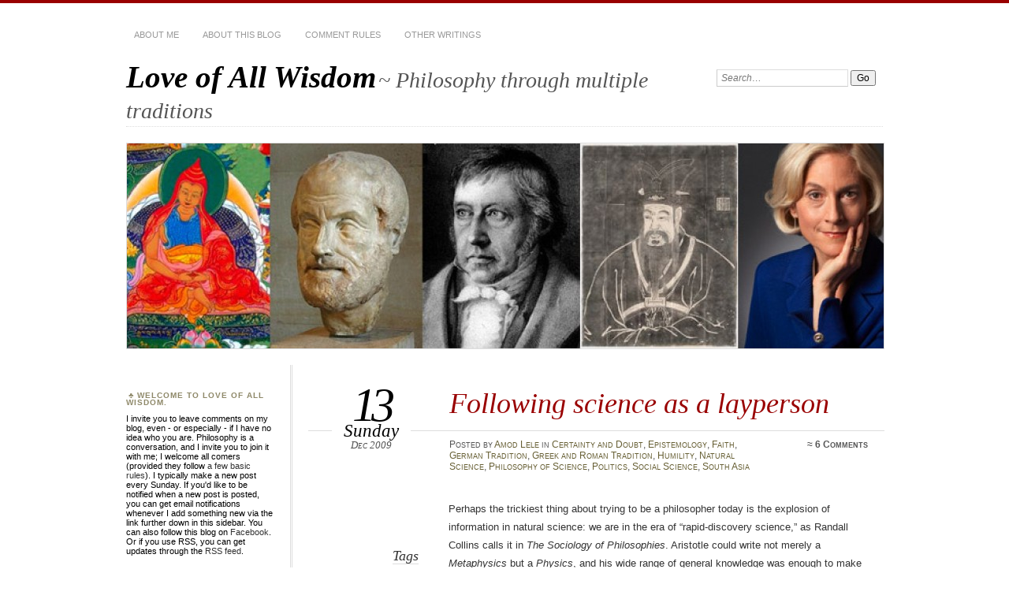

--- FILE ---
content_type: text/html; charset=UTF-8
request_url: https://loveofallwisdom.com/blog/2009/12/following-science-as-a-layperson/
body_size: 19550
content:
<!DOCTYPE html>
<!--[if IE 7]>
<html id="ie7" lang="en-US">
<![endif]-->
<!--[if IE 8]>
<html id="ie8" lang="en-US">
<![endif]-->
<!--[if !(IE 7) & !(IE 8)]><!-->
<html lang="en-US">
<!--<![endif]-->
<head>
<meta charset="UTF-8" />
<meta name="viewport" content="width=device-width" />
<title>Following science as a layperson | Love of All Wisdom</title>
<link rel="profile" href="https://gmpg.org/xfn/11" />
<link rel="pingback" href="https://loveofallwisdom.com/xmlrpc.php" />
<!--[if lt IE 9]>
<script src="https://loveofallwisdom.com/wp-content/themes/chateau-wpcom/js/html5.js" type="text/javascript"></script>
<![endif]-->
<meta name='robots' content='max-image-preview:large' />
<link rel='dns-prefetch' href='//stats.wp.com' />
<link rel="alternate" type="application/rss+xml" title="Love of All Wisdom &raquo; Feed" href="https://loveofallwisdom.com/feed/" />
<link rel="alternate" type="application/rss+xml" title="Love of All Wisdom &raquo; Comments Feed" href="https://loveofallwisdom.com/comments/feed/" />
<link rel="alternate" type="application/rss+xml" title="Love of All Wisdom &raquo; Following science as a layperson Comments Feed" href="https://loveofallwisdom.com/blog/2009/12/following-science-as-a-layperson/feed/" />
<script type="text/javascript">
/* <![CDATA[ */
window._wpemojiSettings = {"baseUrl":"https:\/\/s.w.org\/images\/core\/emoji\/15.0.3\/72x72\/","ext":".png","svgUrl":"https:\/\/s.w.org\/images\/core\/emoji\/15.0.3\/svg\/","svgExt":".svg","source":{"concatemoji":"https:\/\/loveofallwisdom.com\/wp-includes\/js\/wp-emoji-release.min.js?ver=b84befc5226dbd178f5dc0f12d1e8783"}};
/*! This file is auto-generated */
!function(i,n){var o,s,e;function c(e){try{var t={supportTests:e,timestamp:(new Date).valueOf()};sessionStorage.setItem(o,JSON.stringify(t))}catch(e){}}function p(e,t,n){e.clearRect(0,0,e.canvas.width,e.canvas.height),e.fillText(t,0,0);var t=new Uint32Array(e.getImageData(0,0,e.canvas.width,e.canvas.height).data),r=(e.clearRect(0,0,e.canvas.width,e.canvas.height),e.fillText(n,0,0),new Uint32Array(e.getImageData(0,0,e.canvas.width,e.canvas.height).data));return t.every(function(e,t){return e===r[t]})}function u(e,t,n){switch(t){case"flag":return n(e,"\ud83c\udff3\ufe0f\u200d\u26a7\ufe0f","\ud83c\udff3\ufe0f\u200b\u26a7\ufe0f")?!1:!n(e,"\ud83c\uddfa\ud83c\uddf3","\ud83c\uddfa\u200b\ud83c\uddf3")&&!n(e,"\ud83c\udff4\udb40\udc67\udb40\udc62\udb40\udc65\udb40\udc6e\udb40\udc67\udb40\udc7f","\ud83c\udff4\u200b\udb40\udc67\u200b\udb40\udc62\u200b\udb40\udc65\u200b\udb40\udc6e\u200b\udb40\udc67\u200b\udb40\udc7f");case"emoji":return!n(e,"\ud83d\udc26\u200d\u2b1b","\ud83d\udc26\u200b\u2b1b")}return!1}function f(e,t,n){var r="undefined"!=typeof WorkerGlobalScope&&self instanceof WorkerGlobalScope?new OffscreenCanvas(300,150):i.createElement("canvas"),a=r.getContext("2d",{willReadFrequently:!0}),o=(a.textBaseline="top",a.font="600 32px Arial",{});return e.forEach(function(e){o[e]=t(a,e,n)}),o}function t(e){var t=i.createElement("script");t.src=e,t.defer=!0,i.head.appendChild(t)}"undefined"!=typeof Promise&&(o="wpEmojiSettingsSupports",s=["flag","emoji"],n.supports={everything:!0,everythingExceptFlag:!0},e=new Promise(function(e){i.addEventListener("DOMContentLoaded",e,{once:!0})}),new Promise(function(t){var n=function(){try{var e=JSON.parse(sessionStorage.getItem(o));if("object"==typeof e&&"number"==typeof e.timestamp&&(new Date).valueOf()<e.timestamp+604800&&"object"==typeof e.supportTests)return e.supportTests}catch(e){}return null}();if(!n){if("undefined"!=typeof Worker&&"undefined"!=typeof OffscreenCanvas&&"undefined"!=typeof URL&&URL.createObjectURL&&"undefined"!=typeof Blob)try{var e="postMessage("+f.toString()+"("+[JSON.stringify(s),u.toString(),p.toString()].join(",")+"));",r=new Blob([e],{type:"text/javascript"}),a=new Worker(URL.createObjectURL(r),{name:"wpTestEmojiSupports"});return void(a.onmessage=function(e){c(n=e.data),a.terminate(),t(n)})}catch(e){}c(n=f(s,u,p))}t(n)}).then(function(e){for(var t in e)n.supports[t]=e[t],n.supports.everything=n.supports.everything&&n.supports[t],"flag"!==t&&(n.supports.everythingExceptFlag=n.supports.everythingExceptFlag&&n.supports[t]);n.supports.everythingExceptFlag=n.supports.everythingExceptFlag&&!n.supports.flag,n.DOMReady=!1,n.readyCallback=function(){n.DOMReady=!0}}).then(function(){return e}).then(function(){var e;n.supports.everything||(n.readyCallback(),(e=n.source||{}).concatemoji?t(e.concatemoji):e.wpemoji&&e.twemoji&&(t(e.twemoji),t(e.wpemoji)))}))}((window,document),window._wpemojiSettings);
/* ]]> */
</script>
<style id='wp-emoji-styles-inline-css' type='text/css'>

	img.wp-smiley, img.emoji {
		display: inline !important;
		border: none !important;
		box-shadow: none !important;
		height: 1em !important;
		width: 1em !important;
		margin: 0 0.07em !important;
		vertical-align: -0.1em !important;
		background: none !important;
		padding: 0 !important;
	}
</style>
<link rel='stylesheet' id='wp-block-library-css' href='https://loveofallwisdom.com/wp-includes/css/dist/block-library/style.min.css?ver=b84befc5226dbd178f5dc0f12d1e8783' type='text/css' media='all' />
<style id='wp-block-library-inline-css' type='text/css'>
.has-text-align-justify{text-align:justify;}
</style>
<link rel='stylesheet' id='mediaelement-css' href='https://loveofallwisdom.com/wp-includes/js/mediaelement/mediaelementplayer-legacy.min.css?ver=4.2.17' type='text/css' media='all' />
<link rel='stylesheet' id='wp-mediaelement-css' href='https://loveofallwisdom.com/wp-includes/js/mediaelement/wp-mediaelement.min.css?ver=b84befc5226dbd178f5dc0f12d1e8783' type='text/css' media='all' />
<style id='jetpack-sharing-buttons-style-inline-css' type='text/css'>
.jetpack-sharing-buttons__services-list{display:flex;flex-direction:row;flex-wrap:wrap;gap:0;list-style-type:none;margin:5px;padding:0}.jetpack-sharing-buttons__services-list.has-small-icon-size{font-size:12px}.jetpack-sharing-buttons__services-list.has-normal-icon-size{font-size:16px}.jetpack-sharing-buttons__services-list.has-large-icon-size{font-size:24px}.jetpack-sharing-buttons__services-list.has-huge-icon-size{font-size:36px}@media print{.jetpack-sharing-buttons__services-list{display:none!important}}.editor-styles-wrapper .wp-block-jetpack-sharing-buttons{gap:0;padding-inline-start:0}ul.jetpack-sharing-buttons__services-list.has-background{padding:1.25em 2.375em}
</style>
<style id='classic-theme-styles-inline-css' type='text/css'>
/*! This file is auto-generated */
.wp-block-button__link{color:#fff;background-color:#32373c;border-radius:9999px;box-shadow:none;text-decoration:none;padding:calc(.667em + 2px) calc(1.333em + 2px);font-size:1.125em}.wp-block-file__button{background:#32373c;color:#fff;text-decoration:none}
</style>
<style id='global-styles-inline-css' type='text/css'>
body{--wp--preset--color--black: #000000;--wp--preset--color--cyan-bluish-gray: #abb8c3;--wp--preset--color--white: #ffffff;--wp--preset--color--pale-pink: #f78da7;--wp--preset--color--vivid-red: #cf2e2e;--wp--preset--color--luminous-vivid-orange: #ff6900;--wp--preset--color--luminous-vivid-amber: #fcb900;--wp--preset--color--light-green-cyan: #7bdcb5;--wp--preset--color--vivid-green-cyan: #00d084;--wp--preset--color--pale-cyan-blue: #8ed1fc;--wp--preset--color--vivid-cyan-blue: #0693e3;--wp--preset--color--vivid-purple: #9b51e0;--wp--preset--gradient--vivid-cyan-blue-to-vivid-purple: linear-gradient(135deg,rgba(6,147,227,1) 0%,rgb(155,81,224) 100%);--wp--preset--gradient--light-green-cyan-to-vivid-green-cyan: linear-gradient(135deg,rgb(122,220,180) 0%,rgb(0,208,130) 100%);--wp--preset--gradient--luminous-vivid-amber-to-luminous-vivid-orange: linear-gradient(135deg,rgba(252,185,0,1) 0%,rgba(255,105,0,1) 100%);--wp--preset--gradient--luminous-vivid-orange-to-vivid-red: linear-gradient(135deg,rgba(255,105,0,1) 0%,rgb(207,46,46) 100%);--wp--preset--gradient--very-light-gray-to-cyan-bluish-gray: linear-gradient(135deg,rgb(238,238,238) 0%,rgb(169,184,195) 100%);--wp--preset--gradient--cool-to-warm-spectrum: linear-gradient(135deg,rgb(74,234,220) 0%,rgb(151,120,209) 20%,rgb(207,42,186) 40%,rgb(238,44,130) 60%,rgb(251,105,98) 80%,rgb(254,248,76) 100%);--wp--preset--gradient--blush-light-purple: linear-gradient(135deg,rgb(255,206,236) 0%,rgb(152,150,240) 100%);--wp--preset--gradient--blush-bordeaux: linear-gradient(135deg,rgb(254,205,165) 0%,rgb(254,45,45) 50%,rgb(107,0,62) 100%);--wp--preset--gradient--luminous-dusk: linear-gradient(135deg,rgb(255,203,112) 0%,rgb(199,81,192) 50%,rgb(65,88,208) 100%);--wp--preset--gradient--pale-ocean: linear-gradient(135deg,rgb(255,245,203) 0%,rgb(182,227,212) 50%,rgb(51,167,181) 100%);--wp--preset--gradient--electric-grass: linear-gradient(135deg,rgb(202,248,128) 0%,rgb(113,206,126) 100%);--wp--preset--gradient--midnight: linear-gradient(135deg,rgb(2,3,129) 0%,rgb(40,116,252) 100%);--wp--preset--font-size--small: 13px;--wp--preset--font-size--medium: 20px;--wp--preset--font-size--large: 36px;--wp--preset--font-size--x-large: 42px;--wp--preset--spacing--20: 0.44rem;--wp--preset--spacing--30: 0.67rem;--wp--preset--spacing--40: 1rem;--wp--preset--spacing--50: 1.5rem;--wp--preset--spacing--60: 2.25rem;--wp--preset--spacing--70: 3.38rem;--wp--preset--spacing--80: 5.06rem;--wp--preset--shadow--natural: 6px 6px 9px rgba(0, 0, 0, 0.2);--wp--preset--shadow--deep: 12px 12px 50px rgba(0, 0, 0, 0.4);--wp--preset--shadow--sharp: 6px 6px 0px rgba(0, 0, 0, 0.2);--wp--preset--shadow--outlined: 6px 6px 0px -3px rgba(255, 255, 255, 1), 6px 6px rgba(0, 0, 0, 1);--wp--preset--shadow--crisp: 6px 6px 0px rgba(0, 0, 0, 1);}:where(.is-layout-flex){gap: 0.5em;}:where(.is-layout-grid){gap: 0.5em;}body .is-layout-flex{display: flex;}body .is-layout-flex{flex-wrap: wrap;align-items: center;}body .is-layout-flex > *{margin: 0;}body .is-layout-grid{display: grid;}body .is-layout-grid > *{margin: 0;}:where(.wp-block-columns.is-layout-flex){gap: 2em;}:where(.wp-block-columns.is-layout-grid){gap: 2em;}:where(.wp-block-post-template.is-layout-flex){gap: 1.25em;}:where(.wp-block-post-template.is-layout-grid){gap: 1.25em;}.has-black-color{color: var(--wp--preset--color--black) !important;}.has-cyan-bluish-gray-color{color: var(--wp--preset--color--cyan-bluish-gray) !important;}.has-white-color{color: var(--wp--preset--color--white) !important;}.has-pale-pink-color{color: var(--wp--preset--color--pale-pink) !important;}.has-vivid-red-color{color: var(--wp--preset--color--vivid-red) !important;}.has-luminous-vivid-orange-color{color: var(--wp--preset--color--luminous-vivid-orange) !important;}.has-luminous-vivid-amber-color{color: var(--wp--preset--color--luminous-vivid-amber) !important;}.has-light-green-cyan-color{color: var(--wp--preset--color--light-green-cyan) !important;}.has-vivid-green-cyan-color{color: var(--wp--preset--color--vivid-green-cyan) !important;}.has-pale-cyan-blue-color{color: var(--wp--preset--color--pale-cyan-blue) !important;}.has-vivid-cyan-blue-color{color: var(--wp--preset--color--vivid-cyan-blue) !important;}.has-vivid-purple-color{color: var(--wp--preset--color--vivid-purple) !important;}.has-black-background-color{background-color: var(--wp--preset--color--black) !important;}.has-cyan-bluish-gray-background-color{background-color: var(--wp--preset--color--cyan-bluish-gray) !important;}.has-white-background-color{background-color: var(--wp--preset--color--white) !important;}.has-pale-pink-background-color{background-color: var(--wp--preset--color--pale-pink) !important;}.has-vivid-red-background-color{background-color: var(--wp--preset--color--vivid-red) !important;}.has-luminous-vivid-orange-background-color{background-color: var(--wp--preset--color--luminous-vivid-orange) !important;}.has-luminous-vivid-amber-background-color{background-color: var(--wp--preset--color--luminous-vivid-amber) !important;}.has-light-green-cyan-background-color{background-color: var(--wp--preset--color--light-green-cyan) !important;}.has-vivid-green-cyan-background-color{background-color: var(--wp--preset--color--vivid-green-cyan) !important;}.has-pale-cyan-blue-background-color{background-color: var(--wp--preset--color--pale-cyan-blue) !important;}.has-vivid-cyan-blue-background-color{background-color: var(--wp--preset--color--vivid-cyan-blue) !important;}.has-vivid-purple-background-color{background-color: var(--wp--preset--color--vivid-purple) !important;}.has-black-border-color{border-color: var(--wp--preset--color--black) !important;}.has-cyan-bluish-gray-border-color{border-color: var(--wp--preset--color--cyan-bluish-gray) !important;}.has-white-border-color{border-color: var(--wp--preset--color--white) !important;}.has-pale-pink-border-color{border-color: var(--wp--preset--color--pale-pink) !important;}.has-vivid-red-border-color{border-color: var(--wp--preset--color--vivid-red) !important;}.has-luminous-vivid-orange-border-color{border-color: var(--wp--preset--color--luminous-vivid-orange) !important;}.has-luminous-vivid-amber-border-color{border-color: var(--wp--preset--color--luminous-vivid-amber) !important;}.has-light-green-cyan-border-color{border-color: var(--wp--preset--color--light-green-cyan) !important;}.has-vivid-green-cyan-border-color{border-color: var(--wp--preset--color--vivid-green-cyan) !important;}.has-pale-cyan-blue-border-color{border-color: var(--wp--preset--color--pale-cyan-blue) !important;}.has-vivid-cyan-blue-border-color{border-color: var(--wp--preset--color--vivid-cyan-blue) !important;}.has-vivid-purple-border-color{border-color: var(--wp--preset--color--vivid-purple) !important;}.has-vivid-cyan-blue-to-vivid-purple-gradient-background{background: var(--wp--preset--gradient--vivid-cyan-blue-to-vivid-purple) !important;}.has-light-green-cyan-to-vivid-green-cyan-gradient-background{background: var(--wp--preset--gradient--light-green-cyan-to-vivid-green-cyan) !important;}.has-luminous-vivid-amber-to-luminous-vivid-orange-gradient-background{background: var(--wp--preset--gradient--luminous-vivid-amber-to-luminous-vivid-orange) !important;}.has-luminous-vivid-orange-to-vivid-red-gradient-background{background: var(--wp--preset--gradient--luminous-vivid-orange-to-vivid-red) !important;}.has-very-light-gray-to-cyan-bluish-gray-gradient-background{background: var(--wp--preset--gradient--very-light-gray-to-cyan-bluish-gray) !important;}.has-cool-to-warm-spectrum-gradient-background{background: var(--wp--preset--gradient--cool-to-warm-spectrum) !important;}.has-blush-light-purple-gradient-background{background: var(--wp--preset--gradient--blush-light-purple) !important;}.has-blush-bordeaux-gradient-background{background: var(--wp--preset--gradient--blush-bordeaux) !important;}.has-luminous-dusk-gradient-background{background: var(--wp--preset--gradient--luminous-dusk) !important;}.has-pale-ocean-gradient-background{background: var(--wp--preset--gradient--pale-ocean) !important;}.has-electric-grass-gradient-background{background: var(--wp--preset--gradient--electric-grass) !important;}.has-midnight-gradient-background{background: var(--wp--preset--gradient--midnight) !important;}.has-small-font-size{font-size: var(--wp--preset--font-size--small) !important;}.has-medium-font-size{font-size: var(--wp--preset--font-size--medium) !important;}.has-large-font-size{font-size: var(--wp--preset--font-size--large) !important;}.has-x-large-font-size{font-size: var(--wp--preset--font-size--x-large) !important;}
.wp-block-navigation a:where(:not(.wp-element-button)){color: inherit;}
:where(.wp-block-post-template.is-layout-flex){gap: 1.25em;}:where(.wp-block-post-template.is-layout-grid){gap: 1.25em;}
:where(.wp-block-columns.is-layout-flex){gap: 2em;}:where(.wp-block-columns.is-layout-grid){gap: 2em;}
.wp-block-pullquote{font-size: 1.5em;line-height: 1.6;}
</style>
<link rel='stylesheet' id='chateau-css' href='https://loveofallwisdom.com/wp-content/themes/chateau-wpcom/style.css?ver=b84befc5226dbd178f5dc0f12d1e8783' type='text/css' media='all' />
<link rel='stylesheet' id='newsletterglue_gutenberg-css' href='https://loveofallwisdom.com/wp-content/plugins/newsletter-glue/assets/css/gutenberg.min.css?ver=1.3.6.3' type='text/css' media='all' />
<link rel='stylesheet' id='jetpack_css-css' href='https://loveofallwisdom.com/wp-content/plugins/jetpack/css/jetpack.css?ver=13.5.1' type='text/css' media='all' />
<script type="text/javascript" src="https://loveofallwisdom.com/wp-includes/js/jquery/jquery.min.js?ver=3.7.1" id="jquery-core-js"></script>
<script type="text/javascript" src="https://loveofallwisdom.com/wp-includes/js/jquery/jquery-migrate.min.js?ver=3.4.1" id="jquery-migrate-js"></script>
<link rel="https://api.w.org/" href="https://loveofallwisdom.com/wp-json/" /><link rel="alternate" type="application/json" href="https://loveofallwisdom.com/wp-json/wp/v2/posts/746" /><link rel="EditURI" type="application/rsd+xml" title="RSD" href="https://loveofallwisdom.com/xmlrpc.php?rsd" />
<link rel="canonical" href="https://loveofallwisdom.com/blog/2009/12/following-science-as-a-layperson/" />
<link rel="alternate" type="application/json+oembed" href="https://loveofallwisdom.com/wp-json/oembed/1.0/embed?url=https%3A%2F%2Floveofallwisdom.com%2Fblog%2F2009%2F12%2Ffollowing-science-as-a-layperson%2F" />
<link rel="alternate" type="text/xml+oembed" href="https://loveofallwisdom.com/wp-json/oembed/1.0/embed?url=https%3A%2F%2Floveofallwisdom.com%2Fblog%2F2009%2F12%2Ffollowing-science-as-a-layperson%2F&#038;format=xml" />
	<style>img#wpstats{display:none}</style>
		<style type="text/css">.recentcomments a{display:inline !important;padding:0 !important;margin:0 !important;}</style>
<!-- Jetpack Open Graph Tags -->
<meta property="og:type" content="article" />
<meta property="og:title" content="Following science as a layperson" />
<meta property="og:url" content="https://loveofallwisdom.com/blog/2009/12/following-science-as-a-layperson/" />
<meta property="og:description" content="Perhaps the trickiest thing about trying to be a philosopher today is the explosion of information in natural science: we are in the era of &#8220;rapid-discovery science,&#8221; as Randall Collins…" />
<meta property="article:published_time" content="2009-12-13T22:00:03+00:00" />
<meta property="article:modified_time" content="2017-08-11T00:33:49+00:00" />
<meta property="og:site_name" content="Love of All Wisdom" />
<meta property="og:image" content="https://s0.wp.com/i/blank.jpg" />
<meta property="og:image:alt" content="" />
<meta property="og:locale" content="en_US" />
<meta name="twitter:text:title" content="Following science as a layperson" />
<meta name="twitter:card" content="summary" />

<!-- End Jetpack Open Graph Tags -->
</head>

<body data-rsssl=1 class="post-template-default single single-post postid-746 single-format-standard two-column sidebar-content">
<div id="page" class="hfeed">
		<div id="page-inner">
		<header id="branding" role="banner">
			<nav id="menu" role="navigation">
				<ul class="menu clear-fix">
<li class="page_item page-item-2"><a href="https://loveofallwisdom.com/about/">About me</a></li>
<li class="page_item page-item-21"><a href="https://loveofallwisdom.com/about-this-blog/">About this blog</a></li>
<li class="page_item page-item-2275"><a href="https://loveofallwisdom.com/comment-rules/">Comment rules</a></li>
<li class="page_item page-item-59"><a href="https://loveofallwisdom.com/other-writings/">Other writings</a></li>
</ul>
			</nav><!-- end #menu -->

			<div id="main-title">
				<hgroup>
					<h1 id="site-title"><a href="https://loveofallwisdom.com/" title="Love of All Wisdom" rel="home">Love of All Wisdom</a></h1>
												<h2 id="site-description">~ Philosophy through multiple traditions</h2>
									</hgroup>
			</div><!-- end #main-title -->

							<div id="search">
					
<form method="get" action="https://loveofallwisdom.com//" >
	<div>
		<label for="s" class="assistive-text">Search:</label>
		<input type="text" value="Search&hellip;" name="s" id="s" onfocus="this.value=''" />
		<input type="submit" name="search" value="Go" />
	</div>
</form>
				</div><!-- end #search -->
			
			<div id="main-image">
							<a href="https://loveofallwisdom.com/">
													<img src="https://loveofallwisdom.com/wp-content/uploads/2013/10/cropped-philosophers1.jpg" width="960" height="260" alt="Love of All Wisdom" title="Love of All Wisdom" />
									</a>
						</div><!-- end #main-image -->
		</header><!-- #branding -->
		<div id="main" class="clear-fix">

	<div id="primary">
		<div id="content" class="clear-fix">

		
			<article id="post-746" class="post-746 post type-post status-publish format-standard hentry category-certainty-and-doubt category-epistemology category-faith category-german-tradition category-greek-and-roman-tradition category-humility category-natural-science category-philosophy-of-science category-politics category-social-science category-south-asia tag-aristotle tag-edward-o-wilson tag-friedrich-schelling tag-g-w-f-hegel tag-george-monbiot tag-john-doris tag-ken-wilber tag-natural-environment tag-randall-collins tag-rene-descartes tag-stephen-jay-gould">
	<header class="post-title">
				<h1>Following science as a layperson</h1>			<a href="https://loveofallwisdom.com/blog/2009/12/following-science-as-a-layperson/" class="post-permalink">		<p class="post-date">
			<strong>13</strong>
			<em>Sunday</em>
			<span>Dec 2009</span>
		</p>
	</a>
	<div class="post-info clear-fix">
		<p>
			Posted <span class="by-author"> by <span class="author vcard"><a class="url fn n" href="https://loveofallwisdom.com/blog/author/amod/" title="View all posts by Amod Lele" rel="author">Amod Lele</a></span></span> in <a href="https://loveofallwisdom.com/blog/category/theoretical-philosophy/epistemology/certainty-and-doubt/" rel="category tag">Certainty and Doubt</a>, <a href="https://loveofallwisdom.com/blog/category/theoretical-philosophy/epistemology/" rel="category tag">Epistemology</a>, <a href="https://loveofallwisdom.com/blog/category/practical-philosophy/emotion/faith/" rel="category tag">Faith</a>, <a href="https://loveofallwisdom.com/blog/category/western-thought/german-tradition/" rel="category tag">German Tradition</a>, <a href="https://loveofallwisdom.com/blog/category/western-thought/greek-and-roman-tradition/" rel="category tag">Greek and Roman Tradition</a>, <a href="https://loveofallwisdom.com/blog/category/practical-philosophy/virtue/humility/" rel="category tag">Humility</a>, <a href="https://loveofallwisdom.com/blog/category/western-thought/natural-science/" rel="category tag">Natural Science</a>, <a href="https://loveofallwisdom.com/blog/category/western-thought/natural-science/philosophy-of-science/" rel="category tag">Philosophy of Science</a>, <a href="https://loveofallwisdom.com/blog/category/applied-philosophy/politics/" rel="category tag">Politics</a>, <a href="https://loveofallwisdom.com/blog/category/western-thought/social-science/" rel="category tag">Social Science</a>, <a href="https://loveofallwisdom.com/blog/category/asian-thought/south-asia/" rel="category tag">South Asia</a>		</p>
		<p class="post-com-count">
			<strong>&asymp; <a href="https://loveofallwisdom.com/blog/2009/12/following-science-as-a-layperson/#comments">6 Comments</a></strong>
		</p>
	</div><!-- end .post-info -->
	</header><!-- end .post-title -->

	<div class="post-content clear-fix">
			<div class="post-extras">
				<p><strong>Tags</strong></p><p><a href="https://loveofallwisdom.com/blog/tag/aristotle/" rel="tag">Aristotle</a>, <a href="https://loveofallwisdom.com/blog/tag/edward-o-wilson/" rel="tag">Edward O. Wilson</a>, <a href="https://loveofallwisdom.com/blog/tag/friedrich-schelling/" rel="tag">Friedrich Schelling</a>, <a href="https://loveofallwisdom.com/blog/tag/g-w-f-hegel/" rel="tag">G.W.F. Hegel</a>, <a href="https://loveofallwisdom.com/blog/tag/george-monbiot/" rel="tag">George Monbiot</a>, <a href="https://loveofallwisdom.com/blog/tag/john-doris/" rel="tag">John Doris</a>, <a href="https://loveofallwisdom.com/blog/tag/ken-wilber/" rel="tag">Ken Wilber</a>, <a href="https://loveofallwisdom.com/blog/tag/natural-environment/" rel="tag">natural environment</a>, <a href="https://loveofallwisdom.com/blog/tag/randall-collins/" rel="tag">Randall Collins</a>, <a href="https://loveofallwisdom.com/blog/tag/rene-descartes/" rel="tag">René Descartes</a>, <a href="https://loveofallwisdom.com/blog/tag/stephen-jay-gould/" rel="tag">Stephen Jay Gould</a></p>	</div><!-- end .post-extras -->

		<div class="post-entry">
			<p>Perhaps the trickiest thing about trying to be a philosopher today is the explosion of information in natural science: we are in the era of &#8220;rapid-discovery science,&#8221; as Randall Collins calls it in <i>The Sociology of Philosophies</i>. Aristotle could write not merely a <i>Metaphysics</i> but a <i>Physics</i>,  and his wide range of general knowledge was enough to make him one of the experts on the subject. Even as recently as the 19th century, Schelling and Hegel could have a decent shot at writing &#8220;philosophies of nature,&#8221; in which they tried to think philosophically through the whole scope of the way the natural world works. But today, not even a professor of natural science can know all the science that&#8217;s out there, even in relatively general terms. To some extent, we need to rely on the authority of experts we trust to know their fields well &#8211; what Indian philosophers called the <i>śabdapramāṇa</i>, the source of knowledge beyond inference and personal experience. And even if we somehow could know all the science for a moment, we&#8217;d lose it almost instantly as the science changes. <span id="more-746"></span> Ken Wilber, trained as a biochemist, tries to <a href="https://loveofallwisdom.com/2009/11/against-non-overlapping-magisteria/">isolate science from mysticism and enlightenment</a> in order to make sure that his conception of mysticism is protected when the science inevitably changes.</p>
<p>I have my doubts about Wilber&#8217;s approach. It seems to me hypothetically possible that carefully defined controlled experiments could prove that the Buddha&#8217;s path does not actually reduce our suffering. I prefer to affirm knowledge but deny certainty: we must learn enough to have confidence in our views, but accept that some of them will nevertheless be proven wrong. New experimental evidence is one way we can be proven wrong; so is existing evidence that we weren&#8217;t always aware of; so even are new arguments that don&#8217;t depend on evidence. Descartes thought that the one thing he could be certain of was that he existed, but <a href="https://loveofallwisdom.com/2009/09/certain-knowledge/">Buddhists have raised powerful challenges even to that view</a>. If Descartes could be wrong in his certainty on the self, how can we really be certain of anything else? (Some teachers like to tell their students: &#8220;25% of what I&#8217;m telling you is wrong. I just don&#8217;t know which 25%.&#8221;)</p>
<p>To deny certainty is not to deny knowledge; it&#8217;s just to deny certain knowledge. We need, it seems to me, to accept knowledge as in some respects provisional, but as no less knowledge for that. It&#8217;s self-contradictory to deny the existence of truth or knowledge, but there is no contradiction in denying certain knowledge. (It&#8217;s perfectly consistent to be uncertain that there&#8217;s no certainty.) The knowledge derived from controlled experiment is, in this respect, not different in kind from any other knowledge.</p>
<p>The irresponsible option is to simply avoid the science. I&#8217;ve previously <a href="https://loveofallwisdom.com/2009/11/against-non-overlapping-magisteria/">lambasted</a> Stephen Jay Gould&#8217;s concept of &#8220;non-overlapping magisteria&#8221; (NOMA), in which &#8220;religion&#8221; and &#8220;science&#8221; don&#8217;t overlap, so &#8220;religion&#8221; can proceed without thinking of science. (The NOMA view is sometimes called &#8220;Averroism,&#8221; but that&#8217;s an awful term for the view because its namesake Averroës, ibn Rushd, never actually held it.) It&#8217;s not merely the &#8220;religious&#8221; who are tempted by the NOMA option, either. John Doris in his <a href="http://books.google.com/books?id=SyiQROYc7TkC&#038;dq=lack+of+character&#038;printsec=frontcover&#038;source=bn&#038;hl=en&#038;ei=4TIhS53LMM2ZlAediKyFCg&#038;sa=X&#038;oi=book_result&#038;ct=result&#038;resnum=4&#038;ved=0CBIQ6AEwAw#v=onepage&#038;q=&#038;f=false">Lack of Character</a>, and the resulting debates over it, complained that philosophers too often see themselves as examining <i>a priori</i> questions of pure reason, waving scientific research away with &#8220;That&#8217;s an <i>empirical</i> question.&#8221; I don&#8217;t agree with Doris&#8217;s specific claim that current psychological  research strongly undercuts virtue ethics, but I think he&#8217;s right on the more general point: experimental research <i>matters</i> for philosophy. Experimental studies of cognition matter for the theory of knowledge; <a href="https://loveofallwisdom.com/2009/07/stumbling-on-happiness/">experimental studies of happiness</a> matter for practical philosophy. Experimentally derived knowledge does not and cannot <i>exhaust</i> philosophical reflection, as <a href="https://loveofallwisdom.com/2009/11/e-o-wilson-and-the-limits-of-empiricism/">E.O. Wilson seems to think it does</a>, but it does matter.</p>
<p>It matters not only for philosophical reflection, but also for political participation. And here the question of authority comes to the forefront. What&#8217;s put these issues fresh in my mind is <a href="http://www.monbiot.com/">George Monbiot</a>&#8216;s <a href="http://www.guardian.co.uk/environment/georgemonbiot/2009/dec/07/george-monbiot-blog-climate-denial-industry">discussion of climate change denial</a>. As you likely now, the present climate talks in Copenhagen are now operating in the shadow of a <a href="http://www.guardian.co.uk/uk/2009/dec/01/climate-change-scientist-steps-down">scandal</a> to the effect that climate scientists fudged data to exaggerate the evidence for global warming. Their behaviour was surely wrong, and it calls the authority of these particular scientists into question. But Monbiot notes <a href="http://www.guardian.co.uk/environment/georgemonbiot/2009/dec/07/george-monbiot-blog-climate-denial-industry">another, earlier leak in the opposite direction</a>. It&#8217;s not news that well funded consortia of energy companies have been trying to push public opinion against action on climate change, partially by denying that it exists or that it&#8217;s human-caused. But what the leak reveals is the consortium&#8217;s rhetorical strategy: &#8220;members of the public feel more confident expressing opinions on others&#8217; motivations and tactics than they do expressing opinions of scientific issues.&#8221; Portray climate scientists as sleazy and dishonest and you will sow public doubt about the existence of climate change, no matter how solid the evidence for climate change remains.</p>
<p>Such an <i>ad hominem</i> approach, unfortunately, seems to be working all too well for the energy companies. But there&#8217;s another problem: unearthing the energy companies&#8217; motivation is merely an <i>ad hominem</i> attack in the other direction. Both sides push rhetoric that departs from the actual evidence. Why? Because the political leaders who make most of the decisions about action on climate change know so little about the science involved, and they will be elected by a citizenry that knows even less. The motivations of the participants in the debate are not irrelevant &#8211; they affect the degree to which those participants can be considered reliable authorities for knowledge &#8211; but they must be less important than the evidence the participants use to generate their authority.</p>
<p>So what&#8217;s the responsible thing to do about science for laypeople, in politics as in philosophy? We cannot but act on the knowledge we presently have, as uncertain as it may be. We need an epistemological humility; we need to allow for the possibility that we may be wrong. We also need to consider exactly what the fudging of data implies, and what it <i>doesn&#8217;t</i> imply. Ideally we would fully examine the evidence ourselves; to the extent that we can&#8217;t do that, we must still rely on authority. The particular scientists involved in this scandal have had their authority compromised; but there have been plenty of others who haven&#8217;t.</p>
					</div><!-- end .post-entry -->
	</div><!-- end .post-content -->

	</article><!-- #post-746 -->

			<nav id="nav-below" class="clear-fix">
				<h1 class="assistive-text">Post navigation</h1>
				<span class="nav-previous"><a href="https://loveofallwisdom.com/blog/2009/12/omniscience-and-manipulation/" rel="prev">&larr; Previous post</a></span>
				<span class="nav-next"><a href="https://loveofallwisdom.com/blog/2009/12/philosophy-and-science-comic-takes/" rel="next">Next post &rarr;</a></span>
			</nav><!-- #nav-below -->

			<div id="comments">
	
	
			<h3 id="comments-title">
			<span>6</span> thoughts on &ldquo;Following science as a layperson&rdquo;		</h3>

		
		<ol class="commentlist">
			
			<li class="comment even thread-even depth-1 parent" id="comment-732">

				<div class="comment-heading clear-fix">
					<p class="comment-author">
						<img alt='' src='https://secure.gravatar.com/avatar/dcab116252d12834d2f84d8dc2c6bc20?s=32&#038;d=mm&#038;r=pg' srcset='https://secure.gravatar.com/avatar/dcab116252d12834d2f84d8dc2c6bc20?s=64&#038;d=mm&#038;r=pg 2x' class='avatar avatar-32 photo' height='32' width='32' decoding='async'/>						<span>Ben</span> <em>said:</em>					</p>
					<p class="comment-date">
						<a href="https://loveofallwisdom.com/blog/2009/12/following-science-as-a-layperson/#comment-732"><time pubdate datetime="2009-12-14T20:43:54-05:00">14 December 2009 at 8:43 pm</time></a>					</p>
				</div>
				<div class="comment-text">
					<p>Scientists don&#8217;t make it especially easy for laypeople to follow the subject: internecine feuds and vicious disagreements are common, making it hard to know what&#8217;s actually going on.  If a reporter picks 2 scientists to interview for an article, it&#8217;s impossible to tell which guy has a peripheral/fringe opinion, which person is producing better-respected work.  Then again, as I can rant about at length, science reporting is also pretty terrible, frequently skewed by sensationalism.</p>
<p>Of course, none of that addresses the problem of expanding knowledge; there&#8217;s just too much out there to even be passingly familiar with all of it.  Personally, I dream of some agency of career scientist-reviewers who publish reviews every few years that summarize and contrast the lines of competing and converging research in all sorts of fields.  But I suspect in practice, these would end up getting as politicized and polarized as the decentralized sources of science information do now.</p>
										<p class="reply-link"></p>
					<p class="edit-comment"></p>
				</div>
		<ul class="children">

			<li class="comment byuser comment-author-amod bypostauthor odd alt depth-2" id="comment-738">

				<div class="comment-heading clear-fix">
					<p class="comment-author">
						<img alt='' src='https://secure.gravatar.com/avatar/6d8c4dec6e6ebc6d414d0d682d841e25?s=32&#038;d=mm&#038;r=pg' srcset='https://secure.gravatar.com/avatar/6d8c4dec6e6ebc6d414d0d682d841e25?s=64&#038;d=mm&#038;r=pg 2x' class='avatar avatar-32 photo' height='32' width='32' decoding='async'/>						<span>Amod Lele</span> <em>said:</em>					</p>
					<p class="comment-date">
						<a href="https://loveofallwisdom.com/blog/2009/12/following-science-as-a-layperson/#comment-738"><time pubdate datetime="2009-12-15T20:02:27-05:00">15 December 2009 at 8:02 pm</time></a>					</p>
				</div>
				<div class="comment-text">
					<p>Very likely. The sociology of science is a fascinating field &#8211; one I also wish I knew more about&#8230;</p>
										<p class="reply-link"></p>
					<p class="edit-comment"></p>
				</div>
		</li><!-- #comment-## -->
</ul><!-- .children -->
</li><!-- #comment-## -->

			<li class="comment even thread-odd thread-alt depth-1 parent" id="comment-736">

				<div class="comment-heading clear-fix">
					<p class="comment-author">
						<img alt='' src='https://secure.gravatar.com/avatar/c3ac9320f491e8a8f7ace13f820502bc?s=32&#038;d=mm&#038;r=pg' srcset='https://secure.gravatar.com/avatar/c3ac9320f491e8a8f7ace13f820502bc?s=64&#038;d=mm&#038;r=pg 2x' class='avatar avatar-32 photo' height='32' width='32' decoding='async'/>						<span><a href="http://elisafreschi.blogspot.com" class="url" rel="ugc external nofollow">elisa freschi</a></span> <em>said:</em>					</p>
					<p class="comment-date">
						<a href="https://loveofallwisdom.com/blog/2009/12/following-science-as-a-layperson/#comment-736"><time pubdate datetime="2009-12-15T08:12:19-05:00">15 December 2009 at 8:12 am</time></a>					</p>
				</div>
				<div class="comment-text">
					<p>Amod: After Kum?rila&#8217;s sarcasm against the Buddha&#8217;s being reliable as far as dharma, just because he has proven reliable in other fields, Bochenski explicitly says that to be reliable in one field does not say anything at all about one&#8217;s authority in others. This simple rule may be of help in distinguishing the epistemic authority of scientists&#8217; reports. They are reliable as far as data, etc., but they are just simple citizens whenever they try to draw conclusions out of them. So, I am glad to read about the embryo&#8217;s development but I do not believe that an embryologist should decide whether abortion is legal or not. The same applies to climate change, I believe. (I am not speaking about fake data, which may be just a criminal act).</p>
<p>Ben: great idea (to be applied in  all fields of knowledge, by the way). Apart from the one you mention, a further problem is linked with the fact that such reports are hard to be written BUT are not valued as a major contribution to the research (so called &#8220;originality&#8221; being instead over-valued). I pointed out that in a previous post of mine (<a href="http://elisafreschi.blogspot.com/2009/07/in-praise-of-reading.html" rel="nofollow ugc">http://elisafreschi.blogspot.com/2009/07/in-praise-of-reading.html</a>).</p>
										<p class="reply-link"></p>
					<p class="edit-comment"></p>
				</div>
		<ul class="children">

			<li class="comment byuser comment-author-amod bypostauthor odd alt depth-2" id="comment-739">

				<div class="comment-heading clear-fix">
					<p class="comment-author">
						<img alt='' src='https://secure.gravatar.com/avatar/6d8c4dec6e6ebc6d414d0d682d841e25?s=32&#038;d=mm&#038;r=pg' srcset='https://secure.gravatar.com/avatar/6d8c4dec6e6ebc6d414d0d682d841e25?s=64&#038;d=mm&#038;r=pg 2x' class='avatar avatar-32 photo' height='32' width='32' loading='lazy' decoding='async'/>						<span>Amod Lele</span> <em>said:</em>					</p>
					<p class="comment-date">
						<a href="https://loveofallwisdom.com/blog/2009/12/following-science-as-a-layperson/#comment-739"><time pubdate datetime="2009-12-15T20:06:53-05:00">15 December 2009 at 8:06 pm</time></a>					</p>
				</div>
				<div class="comment-text">
					<p>The tricky question here is what counts as a &#8220;field.&#8221; I&#8217;m not sure it&#8217;s quite so easy to separate data and conclusion. One scientist&#8217;s conclusion is another&#8217;s data; and if we don&#8217;t have time to evaluate the data ourselves, we will also have a hard time evaluating the conclusions. There&#8217;s a general point that you&#8217;re getting right here (e.g. climate scientists do not know enough about policy to be the ones to set it) but it&#8217;s tough to figure out how to phrase that point in the general case.</p>
<p>I agree that the academy overvalues writing and undervalues reading. That seems unlikely to change soon, alas.</p>
										<p class="reply-link"></p>
					<p class="edit-comment"></p>
				</div>
		</li><!-- #comment-## -->

			<li class="comment even depth-2" id="comment-758">

				<div class="comment-heading clear-fix">
					<p class="comment-author">
						<img alt='' src='https://secure.gravatar.com/avatar/dcab116252d12834d2f84d8dc2c6bc20?s=32&#038;d=mm&#038;r=pg' srcset='https://secure.gravatar.com/avatar/dcab116252d12834d2f84d8dc2c6bc20?s=64&#038;d=mm&#038;r=pg 2x' class='avatar avatar-32 photo' height='32' width='32' loading='lazy' decoding='async'/>						<span>Ben</span> <em>said:</em>					</p>
					<p class="comment-date">
						<a href="https://loveofallwisdom.com/blog/2009/12/following-science-as-a-layperson/#comment-758"><time pubdate datetime="2009-12-18T12:17:19-05:00">18 December 2009 at 12:17 pm</time></a>					</p>
				</div>
				<div class="comment-text">
					<p><i>They are reliable as far as data, etc., but they are just simple citizens whenever they try to draw conclusions out of them.</i></p>
<p><i>So, I am glad to read about the embryo’s development but I do not believe that an embryologist should decide whether abortion is legal or not.</i></p>
<p>These are two very distinct claims here: I would posit that your first one is dead wrong, though your second one is more or less correct.  Learning how to draw conclusions from data is exactly what science <i>is</i>: taking messy and incomplete information, and fitting it into a sensible story.  Note that the only disagreement here may basically be over different definitions of &#8220;conclusions&#8221;; but it&#8217;s a word that has clear meaning in the domain of science: interpretations and stories that turn data into meaningful (and testable) statements about the world.</p>
<p>However, that&#8217;s distinct from the question of drawing policy or other philosophical lessons from their conclusions.  It may be that scientists are useful for bringing actual data into public debate, and interpreting that data, but policy and ethical questions involve plenty of other issues on which scientists are not necessarily experts.</p>
<p>You&#8217;re certainly right that reviews of that sort are not highly valued: that&#8217;s why I &#8220;proposed&#8221; that the reviewers do so as a career, so the reviews are the source of their professional advancement.</p>
										<p class="reply-link"></p>
					<p class="edit-comment"></p>
				</div>
		</li><!-- #comment-## -->
</ul><!-- .children -->
</li><!-- #comment-## -->
			<li class="comment pingback">
				<div class="comment-text">
					<p>Pingback: <a href="https://loveofallwisdom.com/2009/12/philosophy-and-science-comic-takes/" class="url" rel="ugc">Philosophy and science: comic takes | Love of All Wisdom</a></p>
					<p class="edit-comment"></p>
				</div>
			</li><!-- #comment-## -->
		</ol>

		
	
	
</div><!-- #comments -->

		
		</div><!-- end #content -->
	</div><!-- end #primary -->

	
	<div id="secondary" class="widget-area" role="complementary">
		
		<aside id="text-443097916" class="sidebar-widget widget_text"><h1 class="widget-title">Welcome to Love of All Wisdom.</h1>			<div class="textwidget">I invite you to leave comments on my blog, even - or especially - if I have no idea who you are. Philosophy is a conversation, and I invite you to join it with me; I welcome all comers (provided they follow <a href="https://loveofallwisdom.com/comment-rules/">a few basic rules</a>). 

I typically make a new post every Sunday. If you'd like to be notified when a new post is posted, you can get email notifications whenever I add something new via the link further down in this sidebar. You can also follow this blog on <a href="https://www.facebook.com/loveofallwisdom/">Facebook</a>. Or if you use RSS, you can get updates through the <a href="https://loveofallwisdom.com/feed/">RSS feed</a>.</div>
		</aside><aside id="recent-comments-2" class="sidebar-widget widget_recent_comments"><h1 class="widget-title">Recent Comments</h1><ul id="recentcomments"><li class="recentcomments"><span class="comment-author-link">Nathan</span> on <a href="https://loveofallwisdom.com/blog/2026/01/why-freedom-of-speech-matters/comment-page-1/#comment-47246">Why freedom of speech matters</a></li><li class="recentcomments"><span class="comment-author-link">Amod Lele</span> on <a href="https://loveofallwisdom.com/blog/2026/01/legalize-plato/comment-page-1/#comment-47243">Legalize Plato</a></li><li class="recentcomments"><span class="comment-author-link">Nathan</span> on <a href="https://loveofallwisdom.com/blog/2026/01/legalize-plato/comment-page-1/#comment-47242">Legalize Plato</a></li><li class="recentcomments"><span class="comment-author-link"><a href="https://loveofallwisdom.com/blog/2026/01/legalize-plato/" class="url" rel="ugc">Legalize Plato | Love of All Wisdom</a></span> on <a href="https://loveofallwisdom.com/blog/2026/01/the-world-of-the-womens-room/comment-page-1/#comment-47241">The world of the women&#8217;s room</a></li><li class="recentcomments"><span class="comment-author-link"><a href="https://loveofallwisdom.com/blog/2026/01/legalize-plato/" class="url" rel="ugc">Legalize Plato | Love of All Wisdom</a></span> on <a href="https://loveofallwisdom.com/blog/2025/11/self-proclaimed-philosophers-should-have-known-better/comment-page-1/#comment-47239">Self-proclaimed philosophers should have known better</a></li></ul></aside><aside id="custom_html-2" class="widget_text sidebar-widget widget_custom_html"><h1 class="widget-title">Subscribe by Email</h1><div class="textwidget custom-html-widget"><!-- Begin Mailchimp Signup Form -->
<link href="//cdn-images.mailchimp.com/embedcode/slim-10_7_dtp.css" rel="stylesheet" type="text/css">
<style type="text/css">
	#mc_embed_signup{background:#fff; clear:left; font:14px Helvetica,Arial,sans-serif; }
	/* Add your own Mailchimp form style overrides in your site stylesheet or in this style block.
	   We recommend moving this block and the preceding CSS link to the HEAD of your HTML file. */
</style>
<div id="mc_embed_signup">
<form action="https://loveofallwisdom.us6.list-manage.com/subscribe/post?u=5f49a11e1c9b2f4b94e795a7f&amp;id=f47a150fd1" method="post" id="mc-embedded-subscribe-form" name="mc-embedded-subscribe-form" class="validate" target="_blank" novalidate>
    <div id="mc_embed_signup_scroll">
	<label for="mce-EMAIL">Get Love of All Wisdom in your email inbox by subscribing here.</label>
	<input type="email" value="" name="EMAIL" class="email" id="mce-EMAIL" placeholder="email address" required>
    <!-- real people should not fill this in and expect good things - do not remove this or risk form bot signups-->
    <div style="position: absolute; left: -5000px;" aria-hidden="true"><input type="text" name="b_5f49a11e1c9b2f4b94e795a7f_f47a150fd1" tabindex="-1" value=""></div>
        <div class="optionalParent">
            <div class="clear foot">
                <input type="submit" value="Subscribe" name="subscribe" id="mc-embedded-subscribe" class="button">
                <p class="brandingLogo"><a href="http://eepurl.com/hNhHLb" title="Mailchimp - email marketing made easy and fun"><img src="https://eep.io/mc-cdn-images/template_images/branding_logo_text_dark_dtp.svg"></a></p>
            </div>
        </div>
    </div>
</form>
</div>

<!--End mc_embed_signup--></div></aside><aside id="tag_cloud-2" class="sidebar-widget widget_tag_cloud"><h1 class="widget-title">Post Tags</h1><div class="tagcloud"><a href="https://loveofallwisdom.com/blog/tag/20th-century/" class="tag-cloud-link tag-link-771 tag-link-position-1" style="font-size: 9.12pt;" aria-label="20th century (28 items)">20th century</a>
<a href="https://loveofallwisdom.com/blog/tag/academia/" class="tag-cloud-link tag-link-175 tag-link-position-2" style="font-size: 15.466666666667pt;" aria-label="academia (62 items)">academia</a>
<a href="https://loveofallwisdom.com/blog/tag/alasdair-macintyre/" class="tag-cloud-link tag-link-182 tag-link-position-3" style="font-size: 15.28pt;" aria-label="Alasdair MacIntyre (61 items)">Alasdair MacIntyre</a>
<a href="https://loveofallwisdom.com/blog/tag/aristotle/" class="tag-cloud-link tag-link-63 tag-link-position-4" style="font-size: 18.266666666667pt;" aria-label="Aristotle (89 items)">Aristotle</a>
<a href="https://loveofallwisdom.com/blog/tag/ascentdescent/" class="tag-cloud-link tag-link-819 tag-link-position-5" style="font-size: 10.053333333333pt;" aria-label="ascent/descent (31 items)">ascent/descent</a>
<a href="https://loveofallwisdom.com/blog/tag/augustine/" class="tag-cloud-link tag-link-199 tag-link-position-6" style="font-size: 13.04pt;" aria-label="Augustine (46 items)">Augustine</a>
<a href="https://loveofallwisdom.com/blog/tag/autobiography/" class="tag-cloud-link tag-link-184 tag-link-position-7" style="font-size: 19.2pt;" aria-label="autobiography (99 items)">autobiography</a>
<a href="https://loveofallwisdom.com/blog/tag/buddhaghosa/" class="tag-cloud-link tag-link-598 tag-link-position-8" style="font-size: 8.9333333333333pt;" aria-label="Buddhaghosa (27 items)">Buddhaghosa</a>
<a href="https://loveofallwisdom.com/blog/tag/canada/" class="tag-cloud-link tag-link-201 tag-link-position-9" style="font-size: 11.36pt;" aria-label="Canada (37 items)">Canada</a>
<a href="https://loveofallwisdom.com/blog/tag/confucius/" class="tag-cloud-link tag-link-129 tag-link-position-10" style="font-size: 10.053333333333pt;" aria-label="Confucius (31 items)">Confucius</a>
<a href="https://loveofallwisdom.com/blog/tag/conservatism/" class="tag-cloud-link tag-link-831 tag-link-position-11" style="font-size: 10.053333333333pt;" aria-label="conservatism (31 items)">conservatism</a>
<a href="https://loveofallwisdom.com/blog/tag/disengaged-buddhism/" class="tag-cloud-link tag-link-1076 tag-link-position-12" style="font-size: 9.4933333333333pt;" aria-label="Disengaged Buddhism (29 items)">Disengaged Buddhism</a>
<a href="https://loveofallwisdom.com/blog/tag/engaged-buddhism/" class="tag-cloud-link tag-link-56 tag-link-position-13" style="font-size: 8.56pt;" aria-label="Engaged Buddhism (26 items)">Engaged Buddhism</a>
<a href="https://loveofallwisdom.com/blog/tag/evan-thompson/" class="tag-cloud-link tag-link-1160 tag-link-position-14" style="font-size: 8.56pt;" aria-label="Evan Thompson (26 items)">Evan Thompson</a>
<a href="https://loveofallwisdom.com/blog/tag/expressive-individualism/" class="tag-cloud-link tag-link-1081 tag-link-position-15" style="font-size: 10.426666666667pt;" aria-label="expressive individualism (33 items)">expressive individualism</a>
<a href="https://loveofallwisdom.com/blog/tag/four-noble-truths/" class="tag-cloud-link tag-link-386 tag-link-position-16" style="font-size: 8.56pt;" aria-label="Four Noble Truths (26 items)">Four Noble Truths</a>
<a href="https://loveofallwisdom.com/blog/tag/friedrich-nietzsche/" class="tag-cloud-link tag-link-66 tag-link-position-17" style="font-size: 10.24pt;" aria-label="Friedrich Nietzsche (32 items)">Friedrich Nietzsche</a>
<a href="https://loveofallwisdom.com/blog/tag/g-w-f-hegel/" class="tag-cloud-link tag-link-355 tag-link-position-18" style="font-size: 13.973333333333pt;" aria-label="G.W.F. Hegel (52 items)">G.W.F. Hegel</a>
<a href="https://loveofallwisdom.com/blog/tag/gender/" class="tag-cloud-link tag-link-106 tag-link-position-19" style="font-size: 14.72pt;" aria-label="gender (56 items)">gender</a>
<a href="https://loveofallwisdom.com/blog/tag/hebrew-bible/" class="tag-cloud-link tag-link-425 tag-link-position-20" style="font-size: 8pt;" aria-label="Hebrew Bible (24 items)">Hebrew Bible</a>
<a href="https://loveofallwisdom.com/blog/tag/identity/" class="tag-cloud-link tag-link-202 tag-link-position-21" style="font-size: 14.533333333333pt;" aria-label="identity (55 items)">identity</a>
<a href="https://loveofallwisdom.com/blog/tag/immanuel-kant/" class="tag-cloud-link tag-link-90 tag-link-position-22" style="font-size: 11.173333333333pt;" aria-label="Immanuel Kant (36 items)">Immanuel Kant</a>
<a href="https://loveofallwisdom.com/blog/tag/intimacyintegrity/" class="tag-cloud-link tag-link-820 tag-link-position-23" style="font-size: 11.36pt;" aria-label="intimacy/integrity (37 items)">intimacy/integrity</a>
<a href="https://loveofallwisdom.com/blog/tag/justice/" class="tag-cloud-link tag-link-104 tag-link-position-24" style="font-size: 8pt;" aria-label="justice (24 items)">justice</a>
<a href="https://loveofallwisdom.com/blog/tag/karl-marx/" class="tag-cloud-link tag-link-88 tag-link-position-25" style="font-size: 13.226666666667pt;" aria-label="Karl Marx (47 items)">Karl Marx</a>
<a href="https://loveofallwisdom.com/blog/tag/ken-wilber/" class="tag-cloud-link tag-link-79 tag-link-position-26" style="font-size: 13.973333333333pt;" aria-label="Ken Wilber (51 items)">Ken Wilber</a>
<a href="https://loveofallwisdom.com/blog/tag/law/" class="tag-cloud-link tag-link-394 tag-link-position-27" style="font-size: 8pt;" aria-label="law (24 items)">law</a>
<a href="https://loveofallwisdom.com/blog/tag/martha-nussbaum/" class="tag-cloud-link tag-link-62 tag-link-position-28" style="font-size: 14.16pt;" aria-label="Martha C. Nussbaum (53 items)">Martha C. Nussbaum</a>
<a href="https://loveofallwisdom.com/blog/tag/modernity/" class="tag-cloud-link tag-link-641 tag-link-position-29" style="font-size: 10.24pt;" aria-label="modernity (32 items)">modernity</a>
<a href="https://loveofallwisdom.com/blog/tag/music/" class="tag-cloud-link tag-link-871 tag-link-position-30" style="font-size: 8pt;" aria-label="music (24 items)">music</a>
<a href="https://loveofallwisdom.com/blog/tag/mystical-experience/" class="tag-cloud-link tag-link-287 tag-link-position-31" style="font-size: 10.426666666667pt;" aria-label="mystical experience (33 items)">mystical experience</a>
<a href="https://loveofallwisdom.com/blog/tag/nondualism/" class="tag-cloud-link tag-link-1170 tag-link-position-32" style="font-size: 8.56pt;" aria-label="nondualism (26 items)">nondualism</a>
<a href="https://loveofallwisdom.com/blog/tag/pali-suttas/" class="tag-cloud-link tag-link-117 tag-link-position-33" style="font-size: 16.96pt;" aria-label="Pali suttas (75 items)">Pali suttas</a>
<a href="https://loveofallwisdom.com/blog/tag/pedagogy/" class="tag-cloud-link tag-link-471 tag-link-position-34" style="font-size: 9.4933333333333pt;" aria-label="pedagogy (29 items)">pedagogy</a>
<a href="https://loveofallwisdom.com/blog/tag/plato/" class="tag-cloud-link tag-link-74 tag-link-position-35" style="font-size: 14.346666666667pt;" aria-label="Plato (54 items)">Plato</a>
<a href="https://loveofallwisdom.com/blog/tag/race/" class="tag-cloud-link tag-link-659 tag-link-position-36" style="font-size: 14.533333333333pt;" aria-label="race (55 items)">race</a>
<a href="https://loveofallwisdom.com/blog/tag/rebirth/" class="tag-cloud-link tag-link-1186 tag-link-position-37" style="font-size: 9.68pt;" aria-label="rebirth (30 items)">rebirth</a>
<a href="https://loveofallwisdom.com/blog/tag/religion/" class="tag-cloud-link tag-link-179 tag-link-position-38" style="font-size: 14.533333333333pt;" aria-label="religion (55 items)">religion</a>
<a href="https://loveofallwisdom.com/blog/tag/siddhattha-gotama-buddha/" class="tag-cloud-link tag-link-647 tag-link-position-39" style="font-size: 12.666666666667pt;" aria-label="Siddhattha Gotama (Buddha) (44 items)">Siddhattha Gotama (Buddha)</a>
<a href="https://loveofallwisdom.com/blog/tag/technology/" class="tag-cloud-link tag-link-395 tag-link-position-40" style="font-size: 11.92pt;" aria-label="technology (40 items)">technology</a>
<a href="https://loveofallwisdom.com/blog/tag/theodicy/" class="tag-cloud-link tag-link-276 tag-link-position-41" style="font-size: 8pt;" aria-label="theodicy (24 items)">theodicy</a>
<a href="https://loveofallwisdom.com/blog/tag/united-states/" class="tag-cloud-link tag-link-648 tag-link-position-42" style="font-size: 17.333333333333pt;" aria-label="United States (79 items)">United States</a>
<a href="https://loveofallwisdom.com/blog/tag/utilitarianism/" class="tag-cloud-link tag-link-185 tag-link-position-43" style="font-size: 8.1866666666667pt;" aria-label="utilitarianism (25 items)">utilitarianism</a>
<a href="https://loveofallwisdom.com/blog/tag/sa%e1%b9%85kara/" class="tag-cloud-link tag-link-351 tag-link-position-44" style="font-size: 9.4933333333333pt;" aria-label="Śaṅkara (29 items)">Śaṅkara</a>
<a href="https://loveofallwisdom.com/blog/tag/santideva/" class="tag-cloud-link tag-link-45 tag-link-position-45" style="font-size: 22pt;" aria-label="Śāntideva (141 items)">Śāntideva</a></div>
</aside><aside id="categories-4" class="sidebar-widget widget_categories"><h1 class="widget-title">Categories</h1>
			<ul>
					<li class="cat-item cat-item-1031"><a href="https://loveofallwisdom.com/blog/category/african-thought/">African Thought</a> (15)
</li>
	<li class="cat-item cat-item-3"><a href="https://loveofallwisdom.com/blog/category/applied-philosophy/">Applied Phil</a> (367)
<ul class='children'>
	<li class="cat-item cat-item-70"><a href="https://loveofallwisdom.com/blog/category/applied-philosophy/death/">Death</a> (44)
</li>
	<li class="cat-item cat-item-96"><a href="https://loveofallwisdom.com/blog/category/applied-philosophy/family/">Family</a> (53)
</li>
	<li class="cat-item cat-item-9"><a href="https://loveofallwisdom.com/blog/category/applied-philosophy/food/">Food</a> (22)
</li>
	<li class="cat-item cat-item-97"><a href="https://loveofallwisdom.com/blog/category/applied-philosophy/friends/">Friends</a> (21)
</li>
	<li class="cat-item cat-item-1120"><a href="https://loveofallwisdom.com/blog/category/applied-philosophy/health/">Health</a> (32)
</li>
	<li class="cat-item cat-item-86"><a href="https://loveofallwisdom.com/blog/category/applied-philosophy/place/">Place</a> (35)
</li>
	<li class="cat-item cat-item-1158"><a href="https://loveofallwisdom.com/blog/category/applied-philosophy/play/">Play</a> (17)
</li>
	<li class="cat-item cat-item-13"><a href="https://loveofallwisdom.com/blog/category/applied-philosophy/politics/">Politics</a> (227)
</li>
	<li class="cat-item cat-item-16"><a href="https://loveofallwisdom.com/blog/category/applied-philosophy/sex/">Sex</a> (24)
</li>
	<li class="cat-item cat-item-19"><a href="https://loveofallwisdom.com/blog/category/applied-philosophy/work/">Work</a> (45)
</li>
</ul>
</li>
	<li class="cat-item cat-item-4"><a href="https://loveofallwisdom.com/blog/category/asian-thought/">Asian Thought</a> (456)
<ul class='children'>
	<li class="cat-item cat-item-5"><a href="https://loveofallwisdom.com/blog/category/asian-thought/buddhism/">Buddhism</a> (330)
	<ul class='children'>
	<li class="cat-item cat-item-8"><a href="https://loveofallwisdom.com/blog/category/asian-thought/buddhism/early-and-theravada/">Early and Theravāda</a> (139)
</li>
	<li class="cat-item cat-item-11"><a href="https://loveofallwisdom.com/blog/category/asian-thought/buddhism/mahayana/">Mahāyāna</a> (140)
</li>
	<li class="cat-item cat-item-110"><a href="https://loveofallwisdom.com/blog/category/asian-thought/buddhism/modernized-buddhism/">Modernized Buddhism</a> (100)
</li>
	</ul>
</li>
	<li class="cat-item cat-item-6"><a href="https://loveofallwisdom.com/blog/category/asian-thought/east-asia/">East Asia</a> (99)
	<ul class='children'>
	<li class="cat-item cat-item-7"><a href="https://loveofallwisdom.com/blog/category/asian-thought/east-asia/confucianism/">Confucianism</a> (61)
</li>
	<li class="cat-item cat-item-621"><a href="https://loveofallwisdom.com/blog/category/asian-thought/east-asia/daoism/">Daoism</a> (22)
</li>
	<li class="cat-item cat-item-787"><a href="https://loveofallwisdom.com/blog/category/asian-thought/east-asia/shinto/">Shinto</a> (1)
</li>
	</ul>
</li>
	<li class="cat-item cat-item-10"><a href="https://loveofallwisdom.com/blog/category/asian-thought/south-asia/">South Asia</a> (147)
	<ul class='children'>
	<li class="cat-item cat-item-594"><a href="https://loveofallwisdom.com/blog/category/asian-thought/south-asia/bhakti-poets/">Bhakti Poets</a> (3)
</li>
	<li class="cat-item cat-item-1016"><a href="https://loveofallwisdom.com/blog/category/asian-thought/south-asia/carvaka-lokayata/">Cārvāka-Lokāyata</a> (5)
</li>
	<li class="cat-item cat-item-488"><a href="https://loveofallwisdom.com/blog/category/asian-thought/south-asia/epics/">Epics</a> (16)
</li>
	<li class="cat-item cat-item-154"><a href="https://loveofallwisdom.com/blog/category/asian-thought/south-asia/jainism/">Jainism</a> (24)
</li>
	<li class="cat-item cat-item-99"><a href="https://loveofallwisdom.com/blog/category/asian-thought/south-asia/modern-hinduism/">Modern Hinduism</a> (44)
</li>
	<li class="cat-item cat-item-727"><a href="https://loveofallwisdom.com/blog/category/asian-thought/south-asia/nyaya-vaise%e1%b9%a3ika/">Nyāya-Vaiśeṣika</a> (6)
</li>
	<li class="cat-item cat-item-345"><a href="https://loveofallwisdom.com/blog/category/asian-thought/south-asia/sa%e1%b9%83khya-yoga/">Sāṃkhya-Yoga</a> (16)
</li>
	<li class="cat-item cat-item-1634"><a href="https://loveofallwisdom.com/blog/category/asian-thought/south-asia/sikhism/">Sikhism</a> (1)
</li>
	<li class="cat-item cat-item-350"><a href="https://loveofallwisdom.com/blog/category/asian-thought/south-asia/vedanta/">Vedānta</a> (42)
</li>
	<li class="cat-item cat-item-663"><a href="https://loveofallwisdom.com/blog/category/asian-thought/south-asia/vedas-and-mima%e1%b9%83sa/">Vedas and Mīmāṃsā</a> (7)
</li>
	</ul>
</li>
</ul>
</li>
	<li class="cat-item cat-item-50"><a href="https://loveofallwisdom.com/blog/category/blog-admin/">Blog Admin</a> (28)
</li>
	<li class="cat-item cat-item-1261"><a href="https://loveofallwisdom.com/blog/category/indigenous-american-thought/">Indigenous American Thought</a> (8)
</li>
	<li class="cat-item cat-item-12"><a href="https://loveofallwisdom.com/blog/category/method/">Method</a> (275)
<ul class='children'>
	<li class="cat-item cat-item-34"><a href="https://loveofallwisdom.com/blog/category/method/metaphilosophy/">Metaphilosophy</a> (177)
</li>
	<li class="cat-item cat-item-85"><a href="https://loveofallwisdom.com/blog/category/method/mtsr/">Method and Theory in the Study of Religion</a> (155)
</li>
</ul>
</li>
	<li class="cat-item cat-item-14"><a href="https://loveofallwisdom.com/blog/category/practical-philosophy/">Practical Philosophy</a> (424)
<ul class='children'>
	<li class="cat-item cat-item-20"><a href="https://loveofallwisdom.com/blog/category/practical-philosophy/action/">Action</a> (16)
</li>
	<li class="cat-item cat-item-89"><a href="https://loveofallwisdom.com/blog/category/practical-philosophy/aesthetics/">Aesthetics</a> (52)
</li>
	<li class="cat-item cat-item-23"><a href="https://loveofallwisdom.com/blog/category/practical-philosophy/emotion/">Emotion</a> (189)
	<ul class='children'>
	<li class="cat-item cat-item-39"><a href="https://loveofallwisdom.com/blog/category/practical-philosophy/emotion/anger/">Anger</a> (39)
</li>
	<li class="cat-item cat-item-1210"><a href="https://loveofallwisdom.com/blog/category/practical-philosophy/emotion/attachment-and-craving/">Attachment and Craving</a> (32)
</li>
	<li class="cat-item cat-item-693"><a href="https://loveofallwisdom.com/blog/category/practical-philosophy/emotion/compassion/">Compassion</a> (9)
</li>
	<li class="cat-item cat-item-491"><a href="https://loveofallwisdom.com/blog/category/practical-philosophy/emotion/despair/">Despair</a> (7)
</li>
	<li class="cat-item cat-item-257"><a href="https://loveofallwisdom.com/blog/category/practical-philosophy/emotion/disgust/">Disgust</a> (5)
</li>
	<li class="cat-item cat-item-635"><a href="https://loveofallwisdom.com/blog/category/practical-philosophy/emotion/faith/">Faith</a> (20)
</li>
	<li class="cat-item cat-item-272"><a href="https://loveofallwisdom.com/blog/category/practical-philosophy/emotion/fear/">Fear</a> (15)
</li>
	<li class="cat-item cat-item-442"><a href="https://loveofallwisdom.com/blog/category/practical-philosophy/emotion/grief/">Grief</a> (9)
</li>
	<li class="cat-item cat-item-32"><a href="https://loveofallwisdom.com/blog/category/practical-philosophy/emotion/happiness/">Happiness</a> (49)
</li>
	<li class="cat-item cat-item-180"><a href="https://loveofallwisdom.com/blog/category/practical-philosophy/emotion/hope/">Hope</a> (18)
</li>
	<li class="cat-item cat-item-308"><a href="https://loveofallwisdom.com/blog/category/practical-philosophy/emotion/pleasure/">Pleasure</a> (36)
</li>
	<li class="cat-item cat-item-630"><a href="https://loveofallwisdom.com/blog/category/practical-philosophy/emotion/shame-and-guilt/">Shame and Guilt</a> (10)
</li>
	</ul>
</li>
	<li class="cat-item cat-item-77"><a href="https://loveofallwisdom.com/blog/category/practical-philosophy/external-goods-practical-philosophy/">External Goods</a> (53)
</li>
	<li class="cat-item cat-item-25"><a href="https://loveofallwisdom.com/blog/category/practical-philosophy/flourishing/">Flourishing</a> (101)
</li>
	<li class="cat-item cat-item-26"><a href="https://loveofallwisdom.com/blog/category/practical-philosophy/foundations-of-ethics/">Foundations of Ethics</a> (124)
</li>
	<li class="cat-item cat-item-33"><a href="https://loveofallwisdom.com/blog/category/practical-philosophy/karma/">Karma</a> (44)
</li>
	<li class="cat-item cat-item-36"><a href="https://loveofallwisdom.com/blog/category/practical-philosophy/morality/">Morality</a> (78)
</li>
	<li class="cat-item cat-item-102"><a href="https://loveofallwisdom.com/blog/category/practical-philosophy/virtue/">Virtue</a> (183)
	<ul class='children'>
	<li class="cat-item cat-item-668"><a href="https://loveofallwisdom.com/blog/category/practical-philosophy/virtue/courage/">Courage</a> (7)
</li>
	<li class="cat-item cat-item-902"><a href="https://loveofallwisdom.com/blog/category/practical-philosophy/virtue/generosity/">Generosity</a> (14)
</li>
	<li class="cat-item cat-item-322"><a href="https://loveofallwisdom.com/blog/category/practical-philosophy/virtue/gentleness/">Gentleness</a> (6)
</li>
	<li class="cat-item cat-item-337"><a href="https://loveofallwisdom.com/blog/category/practical-philosophy/virtue/gratitude/">Gratitude</a> (12)
</li>
	<li class="cat-item cat-item-303"><a href="https://loveofallwisdom.com/blog/category/practical-philosophy/virtue/honesty/">Honesty</a> (14)
</li>
	<li class="cat-item cat-item-299"><a href="https://loveofallwisdom.com/blog/category/practical-philosophy/virtue/humility/">Humility</a> (27)
</li>
	<li class="cat-item cat-item-669"><a href="https://loveofallwisdom.com/blog/category/practical-philosophy/virtue/leadership/">Leadership</a> (7)
</li>
	<li class="cat-item cat-item-754"><a href="https://loveofallwisdom.com/blog/category/practical-philosophy/virtue/mindfulness/">Mindfulness</a> (23)
</li>
	<li class="cat-item cat-item-231"><a href="https://loveofallwisdom.com/blog/category/practical-philosophy/virtue/patient-endurance/">Patient Endurance</a> (30)
</li>
	<li class="cat-item cat-item-277"><a href="https://loveofallwisdom.com/blog/category/practical-philosophy/virtue/self-discipline/">Self-Discipline</a> (10)
</li>
	<li class="cat-item cat-item-654"><a href="https://loveofallwisdom.com/blog/category/practical-philosophy/virtue/serenity/">Serenity</a> (38)
</li>
	<li class="cat-item cat-item-232"><a href="https://loveofallwisdom.com/blog/category/practical-philosophy/virtue/zest/">Zest</a> (8)
</li>
	</ul>
</li>
</ul>
</li>
	<li class="cat-item cat-item-211"><a href="https://loveofallwisdom.com/blog/category/practice/">Practice</a> (145)
<ul class='children'>
	<li class="cat-item cat-item-945"><a href="https://loveofallwisdom.com/blog/category/practice/karmic-redirection/">Karmic Redirection</a> (5)
</li>
	<li class="cat-item cat-item-212"><a href="https://loveofallwisdom.com/blog/category/practice/meditation-practice/">Meditation</a> (47)
</li>
	<li class="cat-item cat-item-213"><a href="https://loveofallwisdom.com/blog/category/practice/monasticism-practice/">Monasticism</a> (46)
</li>
	<li class="cat-item cat-item-346"><a href="https://loveofallwisdom.com/blog/category/practice/physical-exercise/">Physical Exercise</a> (4)
</li>
	<li class="cat-item cat-item-443"><a href="https://loveofallwisdom.com/blog/category/practice/prayer/">Prayer</a> (16)
</li>
	<li class="cat-item cat-item-284"><a href="https://loveofallwisdom.com/blog/category/practice/reading-and-recitation/">Reading and Recitation</a> (14)
</li>
	<li class="cat-item cat-item-347"><a href="https://loveofallwisdom.com/blog/category/practice/rites/">Rites</a> (23)
</li>
	<li class="cat-item cat-item-377"><a href="https://loveofallwisdom.com/blog/category/practice/therapy/">Therapy</a> (11)
</li>
</ul>
</li>
	<li class="cat-item cat-item-17"><a href="https://loveofallwisdom.com/blog/category/theoretical-philosophy/">Theoretical Philosophy</a> (397)
<ul class='children'>
	<li class="cat-item cat-item-128"><a href="https://loveofallwisdom.com/blog/category/theoretical-philosophy/consciousness/">Consciousness</a> (22)
</li>
	<li class="cat-item cat-item-30"><a href="https://loveofallwisdom.com/blog/category/theoretical-philosophy/deity/">Deity</a> (76)
</li>
	<li class="cat-item cat-item-24"><a href="https://loveofallwisdom.com/blog/category/theoretical-philosophy/epistemology/">Epistemology</a> (140)
	<ul class='children'>
	<li class="cat-item cat-item-679"><a href="https://loveofallwisdom.com/blog/category/theoretical-philosophy/epistemology/certainty-and-doubt/">Certainty and Doubt</a> (19)
</li>
	<li class="cat-item cat-item-836"><a href="https://loveofallwisdom.com/blog/category/theoretical-philosophy/epistemology/dialectic/">Dialectic</a> (19)
</li>
	<li class="cat-item cat-item-863"><a href="https://loveofallwisdom.com/blog/category/theoretical-philosophy/epistemology/logic/">Logic</a> (15)
</li>
	<li class="cat-item cat-item-680"><a href="https://loveofallwisdom.com/blog/category/theoretical-philosophy/epistemology/prejudices-and-intuitions/">Prejudices and &quot;Intuitions&quot;</a> (31)
</li>
	</ul>
</li>
	<li class="cat-item cat-item-27"><a href="https://loveofallwisdom.com/blog/category/theoretical-philosophy/free-will/">Free Will</a> (18)
</li>
	<li class="cat-item cat-item-927"><a href="https://loveofallwisdom.com/blog/category/theoretical-philosophy/hermeneutics/">Hermeneutics</a> (64)
</li>
	<li class="cat-item cat-item-205"><a href="https://loveofallwisdom.com/blog/category/theoretical-philosophy/human-nature/">Human Nature</a> (34)
</li>
	<li class="cat-item cat-item-35"><a href="https://loveofallwisdom.com/blog/category/theoretical-philosophy/metaphysics/">Metaphysics</a> (115)
</li>
	<li class="cat-item cat-item-1208"><a href="https://loveofallwisdom.com/blog/category/theoretical-philosophy/philosophy-of-language/">Philosophy of Language</a> (30)
</li>
	<li class="cat-item cat-item-38"><a href="https://loveofallwisdom.com/blog/category/theoretical-philosophy/self/">Self</a> (78)
</li>
	<li class="cat-item cat-item-289"><a href="https://loveofallwisdom.com/blog/category/theoretical-philosophy/supernatural/">Supernatural</a> (54)
</li>
	<li class="cat-item cat-item-844"><a href="https://loveofallwisdom.com/blog/category/theoretical-philosophy/truth-theoretical-philosophy/">Truth</a> (63)
</li>
	<li class="cat-item cat-item-249"><a href="https://loveofallwisdom.com/blog/category/theoretical-philosophy/unconscious-mind/">Unconscious Mind</a> (16)
</li>
</ul>
</li>
	<li class="cat-item cat-item-18"><a href="https://loveofallwisdom.com/blog/category/western-thought/">Western Thought</a> (513)
<ul class='children'>
	<li class="cat-item cat-item-21"><a href="https://loveofallwisdom.com/blog/category/western-thought/analytic-tradition/">Analytic Tradition</a> (105)
</li>
	<li class="cat-item cat-item-22"><a href="https://loveofallwisdom.com/blog/category/western-thought/christianity/">Christianity</a> (162)
	<ul class='children'>
	<li class="cat-item cat-item-591"><a href="https://loveofallwisdom.com/blog/category/western-thought/christianity/early-factions/">Early Factions</a> (8)
</li>
	<li class="cat-item cat-item-758"><a href="https://loveofallwisdom.com/blog/category/western-thought/christianity/eastern-orthodoxy/">Eastern Orthodoxy</a> (3)
</li>
	<li class="cat-item cat-item-592"><a href="https://loveofallwisdom.com/blog/category/western-thought/christianity/protestantism/">Protestantism</a> (27)
</li>
	<li class="cat-item cat-item-593"><a href="https://loveofallwisdom.com/blog/category/western-thought/christianity/roman-catholicism/">Roman Catholicism</a> (61)
</li>
	</ul>
</li>
	<li class="cat-item cat-item-28"><a href="https://loveofallwisdom.com/blog/category/western-thought/french-tradition/">French Tradition</a> (50)
</li>
	<li class="cat-item cat-item-29"><a href="https://loveofallwisdom.com/blog/category/western-thought/german-tradition/">German Tradition</a> (94)
</li>
	<li class="cat-item cat-item-31"><a href="https://loveofallwisdom.com/blog/category/western-thought/greek-and-roman-tradition/">Greek and Roman Tradition</a> (124)
	<ul class='children'>
	<li class="cat-item cat-item-570"><a href="https://loveofallwisdom.com/blog/category/western-thought/greek-and-roman-tradition/epicureanism/">Epicureanism</a> (25)
</li>
	<li class="cat-item cat-item-881"><a href="https://loveofallwisdom.com/blog/category/western-thought/greek-and-roman-tradition/neoplatonism/">Neoplatonism</a> (2)
</li>
	<li class="cat-item cat-item-642"><a href="https://loveofallwisdom.com/blog/category/western-thought/greek-and-roman-tradition/pre-socratics/">Pre-Socratics</a> (6)
</li>
	<li class="cat-item cat-item-1001"><a href="https://loveofallwisdom.com/blog/category/western-thought/greek-and-roman-tradition/skepticism/">Skepticism</a> (2)
</li>
	<li class="cat-item cat-item-568"><a href="https://loveofallwisdom.com/blog/category/western-thought/greek-and-roman-tradition/sophists-greek-and-roman-tradition-western-thought/">Sophists</a> (8)
</li>
	<li class="cat-item cat-item-569"><a href="https://loveofallwisdom.com/blog/category/western-thought/greek-and-roman-tradition/stoicism/">Stoicism</a> (22)
</li>
	</ul>
</li>
	<li class="cat-item cat-item-53"><a href="https://loveofallwisdom.com/blog/category/western-thought/islam/">Islam</a> (43)
	<ul class='children'>
	<li class="cat-item cat-item-571"><a href="https://loveofallwisdom.com/blog/category/western-thought/islam/mutazila/">Mu&#039;tazila</a> (2)
</li>
	<li class="cat-item cat-item-753"><a href="https://loveofallwisdom.com/blog/category/western-thought/islam/salafi/">Salafi</a> (3)
</li>
	<li class="cat-item cat-item-285"><a href="https://loveofallwisdom.com/blog/category/western-thought/islam/sufism/">Sufism</a> (10)
</li>
	</ul>
</li>
	<li class="cat-item cat-item-52"><a href="https://loveofallwisdom.com/blog/category/western-thought/judaism/">Judaism</a> (38)
</li>
	<li class="cat-item cat-item-37"><a href="https://loveofallwisdom.com/blog/category/western-thought/natural-science/">Natural Science</a> (101)
	<ul class='children'>
	<li class="cat-item cat-item-1030"><a href="https://loveofallwisdom.com/blog/category/western-thought/natural-science/biology/">Biology</a> (31)
</li>
	<li class="cat-item cat-item-1029"><a href="https://loveofallwisdom.com/blog/category/western-thought/natural-science/philosophy-of-science/">Philosophy of Science</a> (50)
</li>
	<li class="cat-item cat-item-1449"><a href="https://loveofallwisdom.com/blog/category/western-thought/natural-science/physics-and-astronomy/">Physics and Astronomy</a> (11)
</li>
	</ul>
</li>
	<li class="cat-item cat-item-214"><a href="https://loveofallwisdom.com/blog/category/western-thought/social-science/">Social Science</a> (189)
	<ul class='children'>
	<li class="cat-item cat-item-518"><a href="https://loveofallwisdom.com/blog/category/western-thought/social-science/economics-social-science-western-thought/">Economics</a> (44)
</li>
	<li class="cat-item cat-item-538"><a href="https://loveofallwisdom.com/blog/category/western-thought/social-science/psychology/">Psychology</a> (83)
</li>
	</ul>
</li>
</ul>
</li>
			</ul>

			</aside>
		<aside id="recent-posts-2" class="sidebar-widget widget_recent_entries">
		<h1 class="widget-title">Recent Posts</h1>
		<ul>
											<li>
					<a href="https://loveofallwisdom.com/blog/2026/01/why-freedom-of-speech-matters/">Why freedom of speech matters</a>
									</li>
											<li>
					<a href="https://loveofallwisdom.com/blog/2026/01/legalize-plato/">Legalize Plato</a>
									</li>
											<li>
					<a href="https://loveofallwisdom.com/blog/2026/01/the-world-of-the-womens-room/">The world of the women&#8217;s room</a>
									</li>
											<li>
					<a href="https://loveofallwisdom.com/blog/2026/01/do-you-need-anger-for-respect-and-accountability/">Do you need anger for respect and accountability?</a>
									</li>
											<li>
					<a href="https://loveofallwisdom.com/blog/2025/12/in-praise-of-alcohol/">In praise of alcohol</a>
									</li>
					</ul>

		</aside><aside id="text-443097912" class="sidebar-widget widget_text"><h1 class="widget-title">Popular posts</h1>			<div class="textwidget"><ul>
<li><a href="https://loveofallwisdom.com/2009/09/one-and-a-half-noble-truths/">One and a half noble truths?</a></li>
<li><a href="https://loveofallwisdom.com/2009/06/wishing-george-w-bush-well/">Wishing George W. Bush well</a></li>
<li><a href="https://loveofallwisdom.com/2010/02/do-speculative-realists-want-us-to-be-chinese/">Do Speculative Realists want us to be Chinese?</a></li>
<li><a href="https://loveofallwisdom.com/2010/08/why-i-am-not-a-right-winger/">Why I am not a right-winger</a></li>
<li><a href="https://loveofallwisdom.com/2010/09/on-faith-in-tooth-relics/">On faith in tooth relics</a></li>
</ul>
</div>
		</aside><aside id="text-443097913" class="sidebar-widget widget_text"><h1 class="widget-title">Basic concepts</h1>			<div class="textwidget"><ul>
	<li><a href="https://loveofallwisdom.com/2010/06/ascent-and-descent/">Ascent and Descent</a></li>
	<li><a href="https://loveofallwisdom.com/2009/06/intimacy-and-integrity/">Intimacy and integrity</a></li>
	<li><a href="https://loveofallwisdom.com/2010/09/ascent-descent-and-intimacy-integrity-together/">Ascent-descent and intimacy-integrity together</a></li>
	<li><a href="https://loveofallwisdom.com/2010/10/perennial-questions/">Perennial questions?</a></li>
	<li><a href="https://loveofallwisdom.com/2010/09/virtuous-and-vicious-means/">Virtuous and vicious means</a></li>
	<li><a href="https://loveofallwisdom.com/2010/06/dialectical-and-demonstrative-argument/">Dialectical and demonstrative argument</a></li>
	<li><a href="https://loveofallwisdom.com/2009/08/chastened-intellectualism-and-practice/">Chastened intellectualism and practice</li>
	<li><a href="https://loveofallwisdom.com/2009/07/yavanayana-buddhism-what-it-is/">Yavanayāna Buddhism: what it is</a></li>
	<li><a href="https://loveofallwisdom.com/2010/01/why-worry-about-contradictions/">Why worry about contradictions?</a></li>
	<li><a href="https://loveofallwisdom.com/2010/02/the-first-philosophy-blogger/">The first philosophy blogger</a></li>
</ul>
</div>
		</aside><aside id="text-443097914" class="sidebar-widget widget_text"><h1 class="widget-title">Personal favourites</h1>			<div class="textwidget"><ul>
	<li><a href="https://loveofallwisdom.com/2010/05/can-philosophy-be-a-way-of-life-pierre-hadot-1922-2010/">Can philosophy be a way of life? Pierre Hadot (1922-2010)</a></li>
	<li><a href="https://loveofallwisdom.com/2010/03/james-doull-and-the-history-of-ethical-motivation/">James Doull and the history of ethical motivation</a></li>
	<li><a href="https://loveofallwisdom.com/2010/03/praying-to-something-you-dont-believe-in/">Praying to something you don't believe in</a></li>
	<li><a href="https://loveofallwisdom.com/2010/02/what-does-postmodernism-perform/">What does postmodernism perform?</a></li>
	<li><a href="https://loveofallwisdom.com/2009/09/why-im-getting-married/">Why I'm getting married</a></li>
</ul>
</div>
		</aside><aside id="archives-2" class="sidebar-widget widget_archive"><h1 class="widget-title">Archives</h1>		<label class="screen-reader-text" for="archives-dropdown-2">Archives</label>
		<select id="archives-dropdown-2" name="archive-dropdown">
			
			<option value="">Select Month</option>
				<option value='https://loveofallwisdom.com/blog/2026/01/'> January 2026 &nbsp;(4)</option>
	<option value='https://loveofallwisdom.com/blog/2025/12/'> December 2025 &nbsp;(4)</option>
	<option value='https://loveofallwisdom.com/blog/2025/11/'> November 2025 &nbsp;(6)</option>
	<option value='https://loveofallwisdom.com/blog/2025/10/'> October 2025 &nbsp;(2)</option>
	<option value='https://loveofallwisdom.com/blog/2025/09/'> September 2025 &nbsp;(5)</option>
	<option value='https://loveofallwisdom.com/blog/2025/08/'> August 2025 &nbsp;(6)</option>
	<option value='https://loveofallwisdom.com/blog/2025/07/'> July 2025 &nbsp;(4)</option>
	<option value='https://loveofallwisdom.com/blog/2025/06/'> June 2025 &nbsp;(5)</option>
	<option value='https://loveofallwisdom.com/blog/2025/05/'> May 2025 &nbsp;(4)</option>
	<option value='https://loveofallwisdom.com/blog/2025/04/'> April 2025 &nbsp;(4)</option>
	<option value='https://loveofallwisdom.com/blog/2025/03/'> March 2025 &nbsp;(5)</option>
	<option value='https://loveofallwisdom.com/blog/2025/02/'> February 2025 &nbsp;(4)</option>
	<option value='https://loveofallwisdom.com/blog/2025/01/'> January 2025 &nbsp;(4)</option>
	<option value='https://loveofallwisdom.com/blog/2024/12/'> December 2024 &nbsp;(5)</option>
	<option value='https://loveofallwisdom.com/blog/2024/11/'> November 2024 &nbsp;(4)</option>
	<option value='https://loveofallwisdom.com/blog/2024/10/'> October 2024 &nbsp;(4)</option>
	<option value='https://loveofallwisdom.com/blog/2024/09/'> September 2024 &nbsp;(6)</option>
	<option value='https://loveofallwisdom.com/blog/2024/08/'> August 2024 &nbsp;(4)</option>
	<option value='https://loveofallwisdom.com/blog/2024/07/'> July 2024 &nbsp;(4)</option>
	<option value='https://loveofallwisdom.com/blog/2024/06/'> June 2024 &nbsp;(3)</option>
	<option value='https://loveofallwisdom.com/blog/2024/05/'> May 2024 &nbsp;(2)</option>
	<option value='https://loveofallwisdom.com/blog/2024/04/'> April 2024 &nbsp;(3)</option>
	<option value='https://loveofallwisdom.com/blog/2024/03/'> March 2024 &nbsp;(2)</option>
	<option value='https://loveofallwisdom.com/blog/2024/02/'> February 2024 &nbsp;(2)</option>
	<option value='https://loveofallwisdom.com/blog/2024/01/'> January 2024 &nbsp;(2)</option>
	<option value='https://loveofallwisdom.com/blog/2023/12/'> December 2023 &nbsp;(3)</option>
	<option value='https://loveofallwisdom.com/blog/2023/11/'> November 2023 &nbsp;(2)</option>
	<option value='https://loveofallwisdom.com/blog/2023/10/'> October 2023 &nbsp;(2)</option>
	<option value='https://loveofallwisdom.com/blog/2023/09/'> September 2023 &nbsp;(2)</option>
	<option value='https://loveofallwisdom.com/blog/2023/08/'> August 2023 &nbsp;(2)</option>
	<option value='https://loveofallwisdom.com/blog/2023/07/'> July 2023 &nbsp;(3)</option>
	<option value='https://loveofallwisdom.com/blog/2023/06/'> June 2023 &nbsp;(2)</option>
	<option value='https://loveofallwisdom.com/blog/2023/05/'> May 2023 &nbsp;(2)</option>
	<option value='https://loveofallwisdom.com/blog/2023/04/'> April 2023 &nbsp;(2)</option>
	<option value='https://loveofallwisdom.com/blog/2023/03/'> March 2023 &nbsp;(2)</option>
	<option value='https://loveofallwisdom.com/blog/2023/02/'> February 2023 &nbsp;(2)</option>
	<option value='https://loveofallwisdom.com/blog/2023/01/'> January 2023 &nbsp;(3)</option>
	<option value='https://loveofallwisdom.com/blog/2022/12/'> December 2022 &nbsp;(3)</option>
	<option value='https://loveofallwisdom.com/blog/2022/11/'> November 2022 &nbsp;(3)</option>
	<option value='https://loveofallwisdom.com/blog/2022/10/'> October 2022 &nbsp;(2)</option>
	<option value='https://loveofallwisdom.com/blog/2022/09/'> September 2022 &nbsp;(2)</option>
	<option value='https://loveofallwisdom.com/blog/2022/08/'> August 2022 &nbsp;(1)</option>
	<option value='https://loveofallwisdom.com/blog/2022/07/'> July 2022 &nbsp;(3)</option>
	<option value='https://loveofallwisdom.com/blog/2022/06/'> June 2022 &nbsp;(2)</option>
	<option value='https://loveofallwisdom.com/blog/2022/05/'> May 2022 &nbsp;(2)</option>
	<option value='https://loveofallwisdom.com/blog/2022/04/'> April 2022 &nbsp;(2)</option>
	<option value='https://loveofallwisdom.com/blog/2022/03/'> March 2022 &nbsp;(2)</option>
	<option value='https://loveofallwisdom.com/blog/2022/02/'> February 2022 &nbsp;(2)</option>
	<option value='https://loveofallwisdom.com/blog/2022/01/'> January 2022 &nbsp;(3)</option>
	<option value='https://loveofallwisdom.com/blog/2021/12/'> December 2021 &nbsp;(2)</option>
	<option value='https://loveofallwisdom.com/blog/2021/11/'> November 2021 &nbsp;(2)</option>
	<option value='https://loveofallwisdom.com/blog/2021/10/'> October 2021 &nbsp;(2)</option>
	<option value='https://loveofallwisdom.com/blog/2021/09/'> September 2021 &nbsp;(2)</option>
	<option value='https://loveofallwisdom.com/blog/2021/08/'> August 2021 &nbsp;(3)</option>
	<option value='https://loveofallwisdom.com/blog/2021/07/'> July 2021 &nbsp;(2)</option>
	<option value='https://loveofallwisdom.com/blog/2021/06/'> June 2021 &nbsp;(2)</option>
	<option value='https://loveofallwisdom.com/blog/2021/05/'> May 2021 &nbsp;(5)</option>
	<option value='https://loveofallwisdom.com/blog/2021/04/'> April 2021 &nbsp;(4)</option>
	<option value='https://loveofallwisdom.com/blog/2021/03/'> March 2021 &nbsp;(4)</option>
	<option value='https://loveofallwisdom.com/blog/2021/02/'> February 2021 &nbsp;(4)</option>
	<option value='https://loveofallwisdom.com/blog/2021/01/'> January 2021 &nbsp;(5)</option>
	<option value='https://loveofallwisdom.com/blog/2020/12/'> December 2020 &nbsp;(4)</option>
	<option value='https://loveofallwisdom.com/blog/2020/11/'> November 2020 &nbsp;(5)</option>
	<option value='https://loveofallwisdom.com/blog/2020/10/'> October 2020 &nbsp;(4)</option>
	<option value='https://loveofallwisdom.com/blog/2020/09/'> September 2020 &nbsp;(4)</option>
	<option value='https://loveofallwisdom.com/blog/2020/08/'> August 2020 &nbsp;(5)</option>
	<option value='https://loveofallwisdom.com/blog/2020/07/'> July 2020 &nbsp;(8)</option>
	<option value='https://loveofallwisdom.com/blog/2020/06/'> June 2020 &nbsp;(6)</option>
	<option value='https://loveofallwisdom.com/blog/2020/05/'> May 2020 &nbsp;(9)</option>
	<option value='https://loveofallwisdom.com/blog/2020/04/'> April 2020 &nbsp;(4)</option>
	<option value='https://loveofallwisdom.com/blog/2020/03/'> March 2020 &nbsp;(3)</option>
	<option value='https://loveofallwisdom.com/blog/2020/02/'> February 2020 &nbsp;(2)</option>
	<option value='https://loveofallwisdom.com/blog/2020/01/'> January 2020 &nbsp;(2)</option>
	<option value='https://loveofallwisdom.com/blog/2019/12/'> December 2019 &nbsp;(2)</option>
	<option value='https://loveofallwisdom.com/blog/2019/11/'> November 2019 &nbsp;(3)</option>
	<option value='https://loveofallwisdom.com/blog/2019/10/'> October 2019 &nbsp;(2)</option>
	<option value='https://loveofallwisdom.com/blog/2019/09/'> September 2019 &nbsp;(3)</option>
	<option value='https://loveofallwisdom.com/blog/2019/08/'> August 2019 &nbsp;(2)</option>
	<option value='https://loveofallwisdom.com/blog/2019/07/'> July 2019 &nbsp;(2)</option>
	<option value='https://loveofallwisdom.com/blog/2019/06/'> June 2019 &nbsp;(3)</option>
	<option value='https://loveofallwisdom.com/blog/2019/05/'> May 2019 &nbsp;(3)</option>
	<option value='https://loveofallwisdom.com/blog/2019/04/'> April 2019 &nbsp;(3)</option>
	<option value='https://loveofallwisdom.com/blog/2019/03/'> March 2019 &nbsp;(2)</option>
	<option value='https://loveofallwisdom.com/blog/2019/02/'> February 2019 &nbsp;(2)</option>
	<option value='https://loveofallwisdom.com/blog/2019/01/'> January 2019 &nbsp;(1)</option>
	<option value='https://loveofallwisdom.com/blog/2018/12/'> December 2018 &nbsp;(2)</option>
	<option value='https://loveofallwisdom.com/blog/2018/11/'> November 2018 &nbsp;(2)</option>
	<option value='https://loveofallwisdom.com/blog/2018/10/'> October 2018 &nbsp;(2)</option>
	<option value='https://loveofallwisdom.com/blog/2018/09/'> September 2018 &nbsp;(3)</option>
	<option value='https://loveofallwisdom.com/blog/2018/08/'> August 2018 &nbsp;(2)</option>
	<option value='https://loveofallwisdom.com/blog/2018/07/'> July 2018 &nbsp;(2)</option>
	<option value='https://loveofallwisdom.com/blog/2018/06/'> June 2018 &nbsp;(2)</option>
	<option value='https://loveofallwisdom.com/blog/2018/05/'> May 2018 &nbsp;(2)</option>
	<option value='https://loveofallwisdom.com/blog/2018/04/'> April 2018 &nbsp;(3)</option>
	<option value='https://loveofallwisdom.com/blog/2018/03/'> March 2018 &nbsp;(2)</option>
	<option value='https://loveofallwisdom.com/blog/2018/02/'> February 2018 &nbsp;(2)</option>
	<option value='https://loveofallwisdom.com/blog/2018/01/'> January 2018 &nbsp;(1)</option>
	<option value='https://loveofallwisdom.com/blog/2017/12/'> December 2017 &nbsp;(2)</option>
	<option value='https://loveofallwisdom.com/blog/2017/11/'> November 2017 &nbsp;(2)</option>
	<option value='https://loveofallwisdom.com/blog/2017/10/'> October 2017 &nbsp;(2)</option>
	<option value='https://loveofallwisdom.com/blog/2017/09/'> September 2017 &nbsp;(2)</option>
	<option value='https://loveofallwisdom.com/blog/2017/08/'> August 2017 &nbsp;(2)</option>
	<option value='https://loveofallwisdom.com/blog/2017/07/'> July 2017 &nbsp;(3)</option>
	<option value='https://loveofallwisdom.com/blog/2017/06/'> June 2017 &nbsp;(2)</option>
	<option value='https://loveofallwisdom.com/blog/2017/05/'> May 2017 &nbsp;(2)</option>
	<option value='https://loveofallwisdom.com/blog/2017/04/'> April 2017 &nbsp;(4)</option>
	<option value='https://loveofallwisdom.com/blog/2017/03/'> March 2017 &nbsp;(2)</option>
	<option value='https://loveofallwisdom.com/blog/2017/02/'> February 2017 &nbsp;(2)</option>
	<option value='https://loveofallwisdom.com/blog/2017/01/'> January 2017 &nbsp;(1)</option>
	<option value='https://loveofallwisdom.com/blog/2016/12/'> December 2016 &nbsp;(2)</option>
	<option value='https://loveofallwisdom.com/blog/2016/11/'> November 2016 &nbsp;(2)</option>
	<option value='https://loveofallwisdom.com/blog/2016/10/'> October 2016 &nbsp;(2)</option>
	<option value='https://loveofallwisdom.com/blog/2016/09/'> September 2016 &nbsp;(2)</option>
	<option value='https://loveofallwisdom.com/blog/2016/08/'> August 2016 &nbsp;(1)</option>
	<option value='https://loveofallwisdom.com/blog/2016/07/'> July 2016 &nbsp;(3)</option>
	<option value='https://loveofallwisdom.com/blog/2016/06/'> June 2016 &nbsp;(2)</option>
	<option value='https://loveofallwisdom.com/blog/2016/05/'> May 2016 &nbsp;(2)</option>
	<option value='https://loveofallwisdom.com/blog/2016/04/'> April 2016 &nbsp;(2)</option>
	<option value='https://loveofallwisdom.com/blog/2016/03/'> March 2016 &nbsp;(2)</option>
	<option value='https://loveofallwisdom.com/blog/2016/02/'> February 2016 &nbsp;(2)</option>
	<option value='https://loveofallwisdom.com/blog/2016/01/'> January 2016 &nbsp;(3)</option>
	<option value='https://loveofallwisdom.com/blog/2015/12/'> December 2015 &nbsp;(1)</option>
	<option value='https://loveofallwisdom.com/blog/2015/11/'> November 2015 &nbsp;(3)</option>
	<option value='https://loveofallwisdom.com/blog/2015/10/'> October 2015 &nbsp;(2)</option>
	<option value='https://loveofallwisdom.com/blog/2015/09/'> September 2015 &nbsp;(2)</option>
	<option value='https://loveofallwisdom.com/blog/2015/08/'> August 2015 &nbsp;(3)</option>
	<option value='https://loveofallwisdom.com/blog/2015/07/'> July 2015 &nbsp;(4)</option>
	<option value='https://loveofallwisdom.com/blog/2015/06/'> June 2015 &nbsp;(3)</option>
	<option value='https://loveofallwisdom.com/blog/2015/05/'> May 2015 &nbsp;(4)</option>
	<option value='https://loveofallwisdom.com/blog/2015/04/'> April 2015 &nbsp;(2)</option>
	<option value='https://loveofallwisdom.com/blog/2015/03/'> March 2015 &nbsp;(3)</option>
	<option value='https://loveofallwisdom.com/blog/2015/02/'> February 2015 &nbsp;(2)</option>
	<option value='https://loveofallwisdom.com/blog/2015/01/'> January 2015 &nbsp;(2)</option>
	<option value='https://loveofallwisdom.com/blog/2014/11/'> November 2014 &nbsp;(2)</option>
	<option value='https://loveofallwisdom.com/blog/2014/10/'> October 2014 &nbsp;(2)</option>
	<option value='https://loveofallwisdom.com/blog/2014/09/'> September 2014 &nbsp;(3)</option>
	<option value='https://loveofallwisdom.com/blog/2014/08/'> August 2014 &nbsp;(1)</option>
	<option value='https://loveofallwisdom.com/blog/2014/07/'> July 2014 &nbsp;(2)</option>
	<option value='https://loveofallwisdom.com/blog/2014/06/'> June 2014 &nbsp;(2)</option>
	<option value='https://loveofallwisdom.com/blog/2014/05/'> May 2014 &nbsp;(3)</option>
	<option value='https://loveofallwisdom.com/blog/2014/04/'> April 2014 &nbsp;(2)</option>
	<option value='https://loveofallwisdom.com/blog/2014/03/'> March 2014 &nbsp;(3)</option>
	<option value='https://loveofallwisdom.com/blog/2014/02/'> February 2014 &nbsp;(2)</option>
	<option value='https://loveofallwisdom.com/blog/2014/01/'> January 2014 &nbsp;(2)</option>
	<option value='https://loveofallwisdom.com/blog/2013/12/'> December 2013 &nbsp;(4)</option>
	<option value='https://loveofallwisdom.com/blog/2013/11/'> November 2013 &nbsp;(5)</option>
	<option value='https://loveofallwisdom.com/blog/2013/10/'> October 2013 &nbsp;(4)</option>
	<option value='https://loveofallwisdom.com/blog/2013/09/'> September 2013 &nbsp;(1)</option>
	<option value='https://loveofallwisdom.com/blog/2013/08/'> August 2013 &nbsp;(3)</option>
	<option value='https://loveofallwisdom.com/blog/2013/07/'> July 2013 &nbsp;(5)</option>
	<option value='https://loveofallwisdom.com/blog/2013/06/'> June 2013 &nbsp;(5)</option>
	<option value='https://loveofallwisdom.com/blog/2013/05/'> May 2013 &nbsp;(4)</option>
	<option value='https://loveofallwisdom.com/blog/2013/04/'> April 2013 &nbsp;(4)</option>
	<option value='https://loveofallwisdom.com/blog/2013/03/'> March 2013 &nbsp;(6)</option>
	<option value='https://loveofallwisdom.com/blog/2013/02/'> February 2013 &nbsp;(4)</option>
	<option value='https://loveofallwisdom.com/blog/2013/01/'> January 2013 &nbsp;(1)</option>
	<option value='https://loveofallwisdom.com/blog/2012/12/'> December 2012 &nbsp;(3)</option>
	<option value='https://loveofallwisdom.com/blog/2012/11/'> November 2012 &nbsp;(5)</option>
	<option value='https://loveofallwisdom.com/blog/2012/10/'> October 2012 &nbsp;(4)</option>
	<option value='https://loveofallwisdom.com/blog/2012/09/'> September 2012 &nbsp;(5)</option>
	<option value='https://loveofallwisdom.com/blog/2012/08/'> August 2012 &nbsp;(5)</option>
	<option value='https://loveofallwisdom.com/blog/2012/07/'> July 2012 &nbsp;(5)</option>
	<option value='https://loveofallwisdom.com/blog/2012/06/'> June 2012 &nbsp;(5)</option>
	<option value='https://loveofallwisdom.com/blog/2012/05/'> May 2012 &nbsp;(4)</option>
	<option value='https://loveofallwisdom.com/blog/2012/04/'> April 2012 &nbsp;(5)</option>
	<option value='https://loveofallwisdom.com/blog/2012/03/'> March 2012 &nbsp;(2)</option>
	<option value='https://loveofallwisdom.com/blog/2012/02/'> February 2012 &nbsp;(5)</option>
	<option value='https://loveofallwisdom.com/blog/2012/01/'> January 2012 &nbsp;(4)</option>
	<option value='https://loveofallwisdom.com/blog/2011/12/'> December 2011 &nbsp;(3)</option>
	<option value='https://loveofallwisdom.com/blog/2011/11/'> November 2011 &nbsp;(5)</option>
	<option value='https://loveofallwisdom.com/blog/2011/10/'> October 2011 &nbsp;(5)</option>
	<option value='https://loveofallwisdom.com/blog/2011/09/'> September 2011 &nbsp;(4)</option>
	<option value='https://loveofallwisdom.com/blog/2011/08/'> August 2011 &nbsp;(3)</option>
	<option value='https://loveofallwisdom.com/blog/2011/07/'> July 2011 &nbsp;(5)</option>
	<option value='https://loveofallwisdom.com/blog/2011/06/'> June 2011 &nbsp;(6)</option>
	<option value='https://loveofallwisdom.com/blog/2011/05/'> May 2011 &nbsp;(5)</option>
	<option value='https://loveofallwisdom.com/blog/2011/04/'> April 2011 &nbsp;(4)</option>
	<option value='https://loveofallwisdom.com/blog/2011/03/'> March 2011 &nbsp;(5)</option>
	<option value='https://loveofallwisdom.com/blog/2011/02/'> February 2011 &nbsp;(3)</option>
	<option value='https://loveofallwisdom.com/blog/2010/12/'> December 2010 &nbsp;(9)</option>
	<option value='https://loveofallwisdom.com/blog/2010/11/'> November 2010 &nbsp;(7)</option>
	<option value='https://loveofallwisdom.com/blog/2010/10/'> October 2010 &nbsp;(9)</option>
	<option value='https://loveofallwisdom.com/blog/2010/09/'> September 2010 &nbsp;(9)</option>
	<option value='https://loveofallwisdom.com/blog/2010/08/'> August 2010 &nbsp;(9)</option>
	<option value='https://loveofallwisdom.com/blog/2010/07/'> July 2010 &nbsp;(3)</option>
	<option value='https://loveofallwisdom.com/blog/2010/06/'> June 2010 &nbsp;(10)</option>
	<option value='https://loveofallwisdom.com/blog/2010/05/'> May 2010 &nbsp;(11)</option>
	<option value='https://loveofallwisdom.com/blog/2010/04/'> April 2010 &nbsp;(10)</option>
	<option value='https://loveofallwisdom.com/blog/2010/03/'> March 2010 &nbsp;(9)</option>
	<option value='https://loveofallwisdom.com/blog/2010/02/'> February 2010 &nbsp;(10)</option>
	<option value='https://loveofallwisdom.com/blog/2010/01/'> January 2010 &nbsp;(8)</option>
	<option value='https://loveofallwisdom.com/blog/2009/12/'> December 2009 &nbsp;(10)</option>
	<option value='https://loveofallwisdom.com/blog/2009/11/'> November 2009 &nbsp;(9)</option>
	<option value='https://loveofallwisdom.com/blog/2009/10/'> October 2009 &nbsp;(8)</option>
	<option value='https://loveofallwisdom.com/blog/2009/09/'> September 2009 &nbsp;(10)</option>
	<option value='https://loveofallwisdom.com/blog/2009/08/'> August 2009 &nbsp;(13)</option>
	<option value='https://loveofallwisdom.com/blog/2009/07/'> July 2009 &nbsp;(10)</option>
	<option value='https://loveofallwisdom.com/blog/2009/06/'> June 2009 &nbsp;(20)</option>
	<option value='https://loveofallwisdom.com/blog/2009/05/'> May 2009 &nbsp;(2)</option>

		</select>

			<script type="text/javascript">
/* <![CDATA[ */

(function() {
	var dropdown = document.getElementById( "archives-dropdown-2" );
	function onSelectChange() {
		if ( dropdown.options[ dropdown.selectedIndex ].value !== '' ) {
			document.location.href = this.options[ this.selectedIndex ].value;
		}
	}
	dropdown.onchange = onSelectChange;
})();

/* ]]> */
</script>
</aside><aside id="search-3" class="sidebar-widget widget_search"><h1 class="widget-title">Search this site</h1>
<form method="get" action="https://loveofallwisdom.com//" >
	<div>
		<label for="s" class="assistive-text">Search:</label>
		<input type="text" value="Search&hellip;" name="s" id="s" onfocus="this.value=''" />
		<input type="submit" name="search" value="Go" />
	</div>
</form>
</aside><aside id="text-443097920" class="sidebar-widget widget_text">			<div class="textwidget"><p>All posts, pages and metadata copyright 2009-2026 Amod Lele unless otherwise noted. Comments copyright 2009-2026 their comment authors. Creative Commons Attribution-NonCommercial-ShareAlike (BY-NC-SA) licence.</p>
</div>
		</aside>
	</div><!-- #secondary .widget-area -->


		</div><!-- end #main -->
	</div><!-- end #page-inner -->

	<footer id="colophon" role="contentinfo">
		<div id="footer">
			<div id="footer-inner">
				<div id="footer-inner-inner">
					

				</div><!-- end #footer-inner-inner -->
			</div><!-- end #footer-inner -->
		</div>
		<div id="copyright">
			<div id="copyright-inner">
					<div id="copyright-inner-inner">
					<p>
						<a href="http://wordpress.org/" rel="generator">Proudly powered by WordPress</a>
		Theme: Chateau by <a href="http://ignacioricci.com/" rel="designer">Ignacio Ricci</a>.					</p>
				</div><!-- end #copyright-inner-inner -->
			</div><!-- end #copyright-inner -->
		</div><!-- end #copyright -->
	</footer><!-- end #footer -->

	<script type="text/javascript" id="newsletterglue_gutenberg-js-extra">
/* <![CDATA[ */
var newsletterglue_gutenberg = {"ajaxurl":"https:\/\/loveofallwisdom.com\/wp-admin\/admin-ajax.php","ajaxnonce":"8b42a0c80a","please_wait":"Please wait..."};
/* ]]> */
</script>
<script type="text/javascript" src="https://loveofallwisdom.com/wp-content/plugins/newsletter-glue/assets/js/frontend/gutenberg.min.js?ver=1.3.6.3" id="newsletterglue_gutenberg-js"></script>
<script type="text/javascript" src="https://stats.wp.com/e-202605.js" id="jetpack-stats-js" data-wp-strategy="defer"></script>
<script type="text/javascript" id="jetpack-stats-js-after">
/* <![CDATA[ */
_stq = window._stq || [];
_stq.push([ "view", JSON.parse("{\"v\":\"ext\",\"blog\":\"7924797\",\"post\":\"746\",\"tz\":\"-5\",\"srv\":\"loveofallwisdom.com\",\"j\":\"1:13.5.1\"}") ]);
_stq.push([ "clickTrackerInit", "7924797", "746" ]);
/* ]]> */
</script>
</div><!-- end #page -->
</body>
</html>
